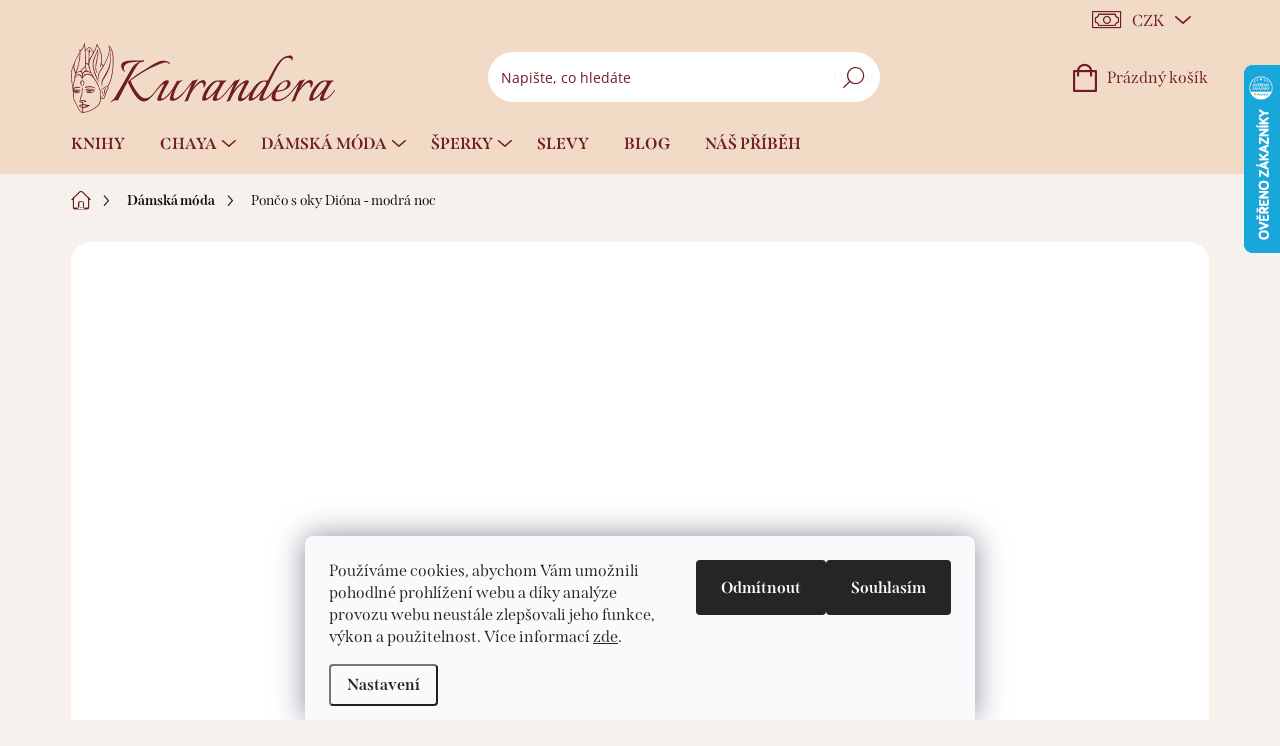

--- FILE ---
content_type: text/html; charset=utf-8
request_url: https://www.kurandera.cz/damska-moda/ponco-s-oky-diona-modra-noc/
body_size: 28827
content:
<!doctype html><html lang="cs" dir="ltr" class="header-background-light external-fonts-loaded"><head><meta charset="utf-8" /><meta name="viewport" content="width=device-width,initial-scale=1" /><title>Pončo s oky Dióna - modrá noc | Kurandera.cz</title><link rel="preconnect" href="https://cdn.myshoptet.com" /><link rel="dns-prefetch" href="https://cdn.myshoptet.com" /><link rel="preload" href="https://cdn.myshoptet.com/prj/dist/master/cms/libs/jquery/jquery-1.11.3.min.js" as="script" /><link href="https://cdn.myshoptet.com/prj/dist/master/cms/templates/frontend_templates/shared/css/font-face/open-sans.css" rel="stylesheet"><link href="https://cdn.myshoptet.com/prj/dist/master/cms/templates/frontend_templates/shared/css/font-face/exo-2.css" rel="stylesheet"><script>
dataLayer = [];
dataLayer.push({'shoptet' : {
    "pageId": 701,
    "pageType": "productDetail",
    "currency": "CZK",
    "currencyInfo": {
        "decimalSeparator": ",",
        "exchangeRate": 1,
        "priceDecimalPlaces": 0,
        "symbol": "K\u010d",
        "symbolLeft": 0,
        "thousandSeparator": " "
    },
    "language": "cs",
    "projectId": 302226,
    "product": {
        "id": 2230,
        "guid": "336912f2-51e7-11ec-bc27-0cc47a6c9370",
        "hasVariants": false,
        "codes": [
            {
                "code": "PONC12-019"
            }
        ],
        "code": "PONC12-019",
        "name": "Pon\u010do s oky Di\u00f3na - modr\u00e1 noc",
        "appendix": "",
        "weight": 0,
        "manufacturer": "Contro Corrente",
        "manufacturerGuid": "1EF53330714C684098F3DA0BA3DED3EE",
        "currentCategory": "D\u00e1msk\u00e1 m\u00f3da",
        "currentCategoryGuid": "6a409138-813d-11e9-ac23-ac1f6b0076ec",
        "defaultCategory": "D\u00e1msk\u00e1 m\u00f3da | Pon\u010da a svet\u0159\u00edky lehk\u00e9 | pon\u010da s oky",
        "defaultCategoryGuid": "30878425-9b1c-11ed-a84f-002590dc5efc",
        "currency": "CZK",
        "priceWithVat": 550
    },
    "stocks": [
        {
            "id": "ext",
            "title": "Sklad",
            "isDeliveryPoint": 0,
            "visibleOnEshop": 1
        }
    ],
    "cartInfo": {
        "id": null,
        "freeShipping": false,
        "freeShippingFrom": 2000,
        "leftToFreeGift": {
            "formattedPrice": "0 K\u010d",
            "priceLeft": 0
        },
        "freeGift": false,
        "leftToFreeShipping": {
            "priceLeft": 2000,
            "dependOnRegion": 0,
            "formattedPrice": "2 000 K\u010d"
        },
        "discountCoupon": [],
        "getNoBillingShippingPrice": {
            "withoutVat": 0,
            "vat": 0,
            "withVat": 0
        },
        "cartItems": [],
        "taxMode": "ORDINARY"
    },
    "cart": [],
    "customer": {
        "priceRatio": 1,
        "priceListId": 1,
        "groupId": null,
        "registered": false,
        "mainAccount": false
    }
}});
dataLayer.push({'cookie_consent' : {
    "marketing": "denied",
    "analytics": "denied"
}});
document.addEventListener('DOMContentLoaded', function() {
    shoptet.consent.onAccept(function(agreements) {
        if (agreements.length == 0) {
            return;
        }
        dataLayer.push({
            'cookie_consent' : {
                'marketing' : (agreements.includes(shoptet.config.cookiesConsentOptPersonalisation)
                    ? 'granted' : 'denied'),
                'analytics': (agreements.includes(shoptet.config.cookiesConsentOptAnalytics)
                    ? 'granted' : 'denied')
            },
            'event': 'cookie_consent'
        });
    });
});
</script>
<meta property="og:type" content="website"><meta property="og:site_name" content="kurandera.cz"><meta property="og:url" content="https://www.kurandera.cz/damska-moda/ponco-s-oky-diona-modra-noc/"><meta property="og:title" content="Pončo s oky Dióna - modrá noc | Kurandera.cz"><meta name="author" content="Kurandera.cz"><meta name="web_author" content="Shoptet.cz"><meta name="dcterms.rightsHolder" content="www.kurandera.cz"><meta name="robots" content="index,follow"><meta property="og:image" content="https://cdn.myshoptet.com/usr/www.kurandera.cz/user/shop/big/2230-3_ponc12-019-3.jpg?685ecf0f"><meta property="og:description" content="Pončo s oky Dióna - modrá noc. Krásné pončo Dióna s velkými oky a pevným lemem. Působí velmi žensky a sluší každé postavě. Materiál: 70% RAYON a 30% ACRYL. Výchozí surovinou pro výrobu rayonu je celulózová hmota ze dřeva nebo bavlny."><meta name="description" content="Pončo s oky Dióna - modrá noc. Krásné pončo Dióna s velkými oky a pevným lemem. Působí velmi žensky a sluší každé postavě. Materiál: 70% RAYON a 30% ACRYL. Výchozí surovinou pro výrobu rayonu je celulózová hmota ze dřeva nebo bavlny."><meta property="product:price:amount" content="550"><meta property="product:price:currency" content="CZK"><style>:root {--color-primary: #6F1C24;--color-primary-h: 354;--color-primary-s: 60%;--color-primary-l: 27%;--color-primary-hover: #6F1C24;--color-primary-hover-h: 354;--color-primary-hover-s: 60%;--color-primary-hover-l: 27%;--color-secondary: #6F1C24;--color-secondary-h: 354;--color-secondary-s: 60%;--color-secondary-l: 27%;--color-secondary-hover: #6F1C24;--color-secondary-hover-h: 354;--color-secondary-hover-s: 60%;--color-secondary-hover-l: 27%;--color-tertiary: #F1DBC7;--color-tertiary-h: 29;--color-tertiary-s: 60%;--color-tertiary-l: 86%;--color-tertiary-hover: #6F1C24;--color-tertiary-hover-h: 354;--color-tertiary-hover-s: 60%;--color-tertiary-hover-l: 27%;--color-header-background: #ffffff;--template-font: "Open Sans";--template-headings-font: "Exo 2";--header-background-url: url("https://cdn.myshoptet.com/usr/www.kurandera.cz/user/header_backgrounds/bg_3_4.jpg");--cookies-notice-background: #F8FAFB;--cookies-notice-color: #252525;--cookies-notice-button-hover: #27263f;--cookies-notice-link-hover: #3b3a5f;--templates-update-management-preview-mode-content: "Náhled aktualizací šablony je aktivní pro váš prohlížeč."}</style>
    <script>var shoptet = shoptet || {};</script>
    <script src="https://cdn.myshoptet.com/prj/dist/master/shop/dist/main-3g-header.js.05f199e7fd2450312de2.js"></script>
<!-- User include --><!-- service 1000(633) html code header -->
<link rel="stylesheet" href="https://cdn.myshoptet.com/usr/apollo.jakubtursky.sk/user/documents/assets/main.css?v=1769">

<noscript>
<style>
.before-carousel:before,
.before-carousel:after,
.products-block:after,
.products-block:before,
.p-detail-inner:before,
.p-detail-inner:after{
	display: none;
}

.products-block .product, .products-block .slider-group-products,
.next-to-carousel-banners .banner-wrapper,
.before-carousel .content-wrapper-in,
.p-detail-inner .p-detail-inner-header, .p-detail-inner #product-detail-form {
  opacity: 1;
}

body.type-category .content-wrapper-in,
body.type-manufacturer-detail .content-wrapper-in,
body.type-product .content-wrapper-in {
	visibility: visible!important;
}
</style>
</noscript>

<style>
@font-face {
  font-family: 'apollo';
  font-display: swap;
  src:  url('https://cdn.myshoptet.com/usr/apollo.jakubtursky.sk/user/documents/assets/iconfonts/icomoon.eot?v=107');
  src:  url('https://cdn.myshoptet.com/usr/apollo.jakubtursky.sk/user/documents/assets/iconfonts/icomoon.eot?v=107') format('embedded-opentype'),
    url('https://cdn.myshoptet.com/usr/apollo.jakubtursky.sk/user/documents/assets/iconfonts/icomoon.ttf?v=107') format('truetype'),
    url('https://cdn.myshoptet.com/usr/apollo.jakubtursky.sk/user/documents/assets/iconfonts/icomoon.woff?v=107') format('woff'),
    url('https://cdn.myshoptet.com/usr/apollo.jakubtursky.sk/user/documents/assets/iconfonts/icomoon.svg?v=107') format('svg');
  font-weight: normal;
  font-style: normal;
  font-display: block;
}
.top-navigation-bar .top-nav-button.top-nav-button-login.primary{
	display: none;
}
.basic-description>h3:first-child{
	display: none;
}
/*.header-info-banner-addon{
	background-color: black;
}*/
</style>

<style>
.not-working {
  background-color: rgba(0,0,0, 0.9);
  color: white;
  width: 100%;
  height: 100%;
  position: fixed;
  top: 0;
  left: 0;
  z-index: 9999999;
  text-align: center;
  padding: 50px;
  line-height: 1.6;
  font-size: 16px;
}
</style>

<!-- api 428(82) html code header -->
<link rel="stylesheet" href="https://cdn.myshoptet.com/usr/api2.dklab.cz/user/documents/_doplnky/oblibene/302226/2/302226_2.css" type="text/css" /><style>
        :root {
            --dklab-favourites-flag-color: #E91B7D;
            --dklab-favourites-flag-text-color: #FFFFFF;
            --dklab-favourites-add-text-color: #000000;            
            --dklab-favourites-remove-text-color: #E91B7D;            
            --dklab-favourites-add-text-detail-color: #000000;            
            --dklab-favourites-remove-text-detail-color: #E91B7D;            
            --dklab-favourites-header-icon-color: #E91B7D;            
            --dklab-favourites-counter-color: #E91B7D;            
        } </style>
<!-- api 473(125) html code header -->

                <style>
                    #order-billing-methods .radio-wrapper[data-guid="3bba6dc9-6f46-11ef-a859-0e98efab503b"]:not(.cgapplepay), #order-billing-methods .radio-wrapper[data-guid="3bc5fd20-6f46-11ef-a859-0e98efab503b"]:not(.cggooglepay) {
                        display: none;
                    }
                </style>
                <script type="text/javascript">
                    document.addEventListener('DOMContentLoaded', function() {
                        if (getShoptetDataLayer('pageType') === 'billingAndShipping') {
                            
                try {
                    if (window.ApplePaySession && window.ApplePaySession.canMakePayments()) {
                        document.querySelector('#order-billing-methods .radio-wrapper[data-guid="3bba6dc9-6f46-11ef-a859-0e98efab503b"]').classList.add('cgapplepay');
                    }
                } catch (err) {} 
            
                            
                const cgBaseCardPaymentMethod = {
                        type: 'CARD',
                        parameters: {
                            allowedAuthMethods: ["PAN_ONLY", "CRYPTOGRAM_3DS"],
                            allowedCardNetworks: [/*"AMEX", "DISCOVER", "INTERAC", "JCB",*/ "MASTERCARD", "VISA"]
                        }
                };
                
                function cgLoadScript(src, callback)
                {
                    var s,
                        r,
                        t;
                    r = false;
                    s = document.createElement('script');
                    s.type = 'text/javascript';
                    s.src = src;
                    s.onload = s.onreadystatechange = function() {
                        if ( !r && (!this.readyState || this.readyState == 'complete') )
                        {
                            r = true;
                            callback();
                        }
                    };
                    t = document.getElementsByTagName('script')[0];
                    t.parentNode.insertBefore(s, t);
                } 
                
                function cgGetGoogleIsReadyToPayRequest() {
                    return Object.assign(
                        {},
                        {
                            apiVersion: 2,
                            apiVersionMinor: 0
                        },
                        {
                            allowedPaymentMethods: [cgBaseCardPaymentMethod]
                        }
                    );
                }

                function onCgGooglePayLoaded() {
                    let paymentsClient = new google.payments.api.PaymentsClient({environment: 'PRODUCTION'});
                    paymentsClient.isReadyToPay(cgGetGoogleIsReadyToPayRequest()).then(function(response) {
                        if (response.result) {
                            document.querySelector('#order-billing-methods .radio-wrapper[data-guid="3bc5fd20-6f46-11ef-a859-0e98efab503b"]').classList.add('cggooglepay');	 	 	 	 	 
                        }
                    })
                    .catch(function(err) {});
                }
                
                cgLoadScript('https://pay.google.com/gp/p/js/pay.js', onCgGooglePayLoaded);
            
                        }
                    });
                </script> 
                
<!-- service 1228(847) html code header -->
<link 
rel="stylesheet" 
href="https://cdn.myshoptet.com/usr/dmartini.myshoptet.com/user/documents/upload/dmartini/shop_rating/shop_rating.min.css?140"
data-author="Dominik Martini" 
data-author-web="dmartini.cz">
<!-- service 425(79) html code header -->
<style>
.hodnoceni:before{content: "Jak o nás mluví zákazníci";}
.hodnoceni.svk:before{content: "Ako o nás hovoria zákazníci";}
.hodnoceni.hun:before{content: "Mit mondanak rólunk a felhasználók";}
.hodnoceni.pl:before{content: "Co mówią o nas klienci";}
.hodnoceni.eng:before{content: "Customer reviews";}
.hodnoceni.de:before{content: "Was unsere Kunden über uns denken";}
.hodnoceni.ro:before{content: "Ce spun clienții despre noi";}
.hodnoceni{margin: 20px auto;}
body:not(.paxio-merkur):not(.venus):not(.jupiter) .hodnoceni .vote-wrap {border: 0 !important;width: 24.5%;flex-basis: 25%;padding: 10px 20px !important;display: inline-block;margin: 0;vertical-align: top;}
.multiple-columns-body #content .hodnoceni .vote-wrap {width: 49%;flex-basis: 50%;}
.hodnoceni .votes-wrap {display: block; border: 1px solid #f7f7f7;margin: 0;width: 100%;max-width: none;padding: 10px 0; background: #fff;}
.hodnoceni .vote-wrap:nth-child(n+5){display: none !important;}
.hodnoceni:before{display: block;font-size: 18px;padding: 10px 20px;background: #fcfcfc;}
.sidebar .hodnoceni .vote-pic, .sidebar .hodnoceni .vote-initials{display: block;}
.sidebar .hodnoceni .vote-wrap, #column-l #column-l-in .hodnoceni .vote-wrap {width: 100% !important; display: block;}
.hodnoceni > a{display: block;text-align: right;padding-top: 6px;}
.hodnoceni > a:after{content: "››";display: inline-block;margin-left: 2px;}
.sidebar .hodnoceni:before, #column-l #column-l-in .hodnoceni:before {background: none !important; padding-left: 0 !important;}
.template-10 .hodnoceni{max-width: 952px !important;}
.page-detail .hodnoceni > a{font-size: 14px;}
.page-detail .hodnoceni{margin-bottom: 30px;}
@media screen and (min-width: 992px) and (max-width: 1199px) {
.hodnoceni .vote-rating{display: block;}
.hodnoceni .vote-time{display: block;margin-top: 3px;}
.hodnoceni .vote-delimeter{display: none;}
}
@media screen and (max-width: 991px) {
body:not(.paxio-merkur):not(.venus):not(.jupiter) .hodnoceni .vote-wrap {width: 49%;flex-basis: 50%;}
.multiple-columns-body #content .hodnoceni .vote-wrap {width: 99%;flex-basis: 100%;}
}
@media screen and (max-width: 767px) {
body:not(.paxio-merkur):not(.venus):not(.jupiter) .hodnoceni .vote-wrap {width: 99%;flex-basis: 100%;}
}
.home #main-product .hodnoceni{margin: 0 0 60px 0;}
.hodnoceni .votes-wrap.admin-response{display: none !important;}
.hodnoceni .vote-pic {width: 100px;}
.hodnoceni .vote-delimeter{display: none;}
.hodnoceni .vote-rating{display: block;}
.hodnoceni .vote-time {display: block;margin-top: 5px;}
@media screen and (min-width: 768px){
.template-12 .hodnoceni{max-width: 747px; margin-left: auto; margin-right: auto;}
}
@media screen and (min-width: 992px){
.template-12 .hodnoceni{max-width: 972px;}
}
@media screen and (min-width: 1200px){
.template-12 .hodnoceni{max-width: 1418px;}
}
.template-14 .hodnoceni .vote-initials{margin: 0 auto;}
.vote-pic img::before {display: none;}
.hodnoceni + .hodnoceni {display: none;}
</style>
<!-- service 428(82) html code header -->
<style>
@font-face {
    font-family: 'oblibene';
    src:  url('https://cdn.myshoptet.com/usr/api2.dklab.cz/user/documents/_doplnky/oblibene/font/oblibene.eot?v1');
    src:  url('https://cdn.myshoptet.com/usr/api2.dklab.cz/user/documents/_doplnky/oblibene/font/oblibene.eot?v1#iefix') format('embedded-opentype'),
    url('https://cdn.myshoptet.com/usr/api2.dklab.cz/user/documents/_doplnky/oblibene/font/oblibene.ttf?v1') format('truetype'),
    url('https://cdn.myshoptet.com/usr/api2.dklab.cz/user/documents/_doplnky/oblibene/font/oblibene.woff?v1') format('woff'),
    url('https://cdn.myshoptet.com/usr/api2.dklab.cz/user/documents/_doplnky/oblibene/font/oblibene.svg?v1') format('svg');
    font-weight: normal;
    font-style: normal;
}
</style>
<script>
var dklabFavIndividual;
</script>
<!-- project html code header -->
<style>
@font-face {font-family: 'Span';src: url('https://hnw.cz/fonts/span/span-regular.woff') format('woff');src: url('https://hnw.cz/fonts/span/span-regular.woff2') format('woff2');font-weight: 400;font-style: normal;}
@font-face {font-family: 'Span';src: url('https://hnw.cz/fonts/span/span-bold.woff') format('woff');src: url('https://hnw.cz/fonts/span/span-bold.woff2') format('woff2');font-weight: 700;font-style: normal;}
*, .category-header label {font-family:'Span'!important;font-style:normal!important;}
#header .site-name a img {max-height:74px;}
.navigation-buttons>a, #footer h4, .availability {text-transform:none!important;}
h4, .h4, h2 {font-weight:400!important;}
#footer.is-white, #header, .top-navigation-bar, #footer.is-white .footer-bottom-bg:before {background-color:#F1DBC7!important;border-color:#F1DBC7!important}
h1, h2, h3, h4, h5, h6, .h1, .h2, .h3, .h4, .h5, .h6, .price-final, .p .name, .navigation-buttons>a, .navigation-buttons a[data-target="cart"], .navigation-buttons>a[data-target="login"]:before, .search .btn.btn-default:before, #header, .top-navigation-bar a, .top-navigation-bar .dropdown button, .top-navigation-menu-trigger, .top-navigation-menu-trigger:after, .top-navigation-tools .dropdown button:before, .top-navigation-tools--language .dropdown button:before, .top-navigation-tools .dropdown button:after, .top-navigation-tools--language .dropdown button:after, .top-navigation-bar .top-navigation-contacts a span, #footer ul a, #footer .copyright, #signature a {color:#6F1C24!important;}
.search input[type="search"].form-control, .search .btn.btn-default {border-radius:27px;border-color:#fff!important;background-color:#fff!important;}
.top-navigation-bar-menu li::before, .footer-item.footer-item-newsletter:after {display:none;}
.welcome p, .welcome h1, .footer-item.footer-item-newsletter .form-group.consents label, .footer-item.footer-item-newsletter .form-group.consents label a {color:#fff!important;}
.footer-item.footer-item-newsletter .compact-form .btn {background-color:#F1DBC7!important;color:#6F1C24!important}
.flag {background-color:#6F1C24!important;}
.footer-item.footer-item-newsletter h4 span {font-weight:400}
.news-item time, .flag.flag-discount:before {display:none}
.news-item .text .description {overflow: hidden;display: -webkit-box;-webkit-line-clamp: 4;line-clamp: 4;-webkit-box-orient: vertical;}
.welcome {margin-top:50px;overflow:hidden;position:relative;}
.welcome .welcome__content {z-index:2;position:relative;}
.welcome:before {display:block;position:absolute;top:0;left:0;right:0;bottom:0;content:'';background: url('/user/documents/upload/webhires-1102@2x_min.jpg') no-repeat top center;background-size:cover;}
.box.box-filters, .box.box-categories, .sidebar-inner .box-rating, .sidebar-inner .box-sale, .sidebar-inner>div {background-color:#fff;border:0!important;}
.box.box-categories>h4, .box.box-filters>h4 {background-color:#6F1C24!important;color:#fff!important;}
.categories-new-design #categories .expandable>.topic>a>span:before, .categories a, .categories-new-design .box .categories ul li.active>a, .categories-new-design #categories .topic.active>a, .categories-new-design #categories .expandable.expanded>a>span:before {color:#6F1C24!important;}
.categories-new-design #categories .topic.active>a, .categories-new-design .box .categories ul li.active>a, .categories-new-design #categories .topic>a:hover, .categories-new-design .box .categories ul a:hover, .categories-new-design #categories .expandable.expanded .topic>a:hover, .side-filter-accordion.multiple-columns-body .filters-wrapper .slider-wrapper.is-active .slider-header, .side-filter-accordion.multiple-columns-body .filters-wrapper .slider-wrapper .slider-content, .side-filter-accordion.multiple-columns-body .filter-section .param-filter-top, .side-filter-accordion.multiple-columns-body .filter-section>form, .side-filter-accordion.multiple-columns-body .filters-wrapper .slider-wrapper.is-active, .side-filter-accordion.multiple-columns-body .filters-wrapper .slider-wrapper.is-active h4, .side-filter-accordion.multiple-columns-body .filter-section.is-active h4 {background-color:#F1DBC7!important;}
.category-header input[type="radio"]+label {background-color:#fff!important;}
.category-header input[type="radio"]:checked+label {background-color:#6F1C24!important;}
.benefitBanner__title {text-transform:none;}
.banners-top-block {margin-top:0!important;}
.footer-banners .footer-banner a, .footer-banners .footer-banner img {overflow: hidden;border-radius: 20px;position: relative;z-index: 1;width: 100%;}
.footer-banners .footer-banner {margin:0;overflow: hidden;border-radius: 20px;position: relative;z-index: 1;width: 100%;max-width: 100%;flex: 0 0 100%;margin: 5px 0;text-align: center;padding:0!important;}
.footer-banners {margin:0!important;}
.category-link__icon span {background-color:#fff!important;}
.in-index .position--benefitHomepage {margin-top:30px!important;margin-bottom:30px!important;}
.benefitBanner__item {margin-bottom:0!important;}
@media (min-width: 480px) {.footer-banners .footer-banner {padding: 4px 4px!important;margin: 0;width: 50%;max-width: 50%;flex: 0 0 50%;}}
@media (min-width: 768px) {
.footer-banners .footer-banner {padding:10px!important;}
.banners-top-block {margin-top:0!important;}
.footer-banners {margin: 0 -10px 0!important;margin-top:40px!important;}
.navigation-in>ul>li>a, .navigation-in ul.menu-level-2 a, .navigation-in>ul>li.ext>a:after {color:#6F1C24!important;}
.top-navigation-bar .container>div.top-navigation-contacts {background-color:transparent!important;}
.welcome {margin-top:70px;}
#hodnoceniobchodu h2 {font-size:36px;}
.news-item .text .title {font-size:15px;}
.news-item .text {padding-left:30px!important;padding-right:30px!important;padding-top:30px!important;}
.welcome .btn {min-width:147px;}
}
@media (min-width: 992px) {
.welcome__left-panel {max-width:60%!important;margin:0!important;}
.navigation-buttons>a:after, .navigation-buttons .click-cart a:after {color:#6F1C24!important;}
.welcome h1 {font-size:48px;}
.benefitBanner__item {max-width:25%;align-items:center;}
.benefitBanner {justify-content:space-around;}
.benefitBanner__picture img {max-width:58px;max-height:93px;}
.benefitBanner__picture {height:93px;}
}
.footermenu ul li ul, .footermenu span {display:none!important;}
.footermenu b {font-weight:400}
.responsive-tools>a[data-target="navigation"]:after, .responsive-tools>a[data-target="navigation"]:before, .search input[type="search"].form-control::placeholder {color:#6F1C24}
input:not([type="submit"]),textarea,select, p, p a:not(.btn), p b, p strong, p em, p i, p span, p div, label, label *, .vote-content, .vote-content * {font-family:'Open Sans',sans-serif!important;}
/* .btn.btn-cart::after, a.btn.btn-cart::after, .btn.add-to-cart-button::after, a.btn.add-to-cart-button::after {display:none!important}*/
</style>
<link rel="apple-touch-icon" sizes="180x180" href="/user/documents/apple-touch-icon.png">
<link rel="icon" type="image/png" sizes="32x32" href="/user/documents/favicon-32x32.png">
<link rel="icon" type="image/png" sizes="16x16" href="/user/documents/favicon-16x16.png">
<link rel="manifest" href="/user/documents/site.webmanifest">
<link rel="mask-icon" href="/user/documents/safari-pinned-tab.svg" color="#5bbad5">
<link rel="shortcut icon" href="/user/documents/favicon.ico">
<meta name="msapplication-TileColor" content="#da532c">
<meta name="msapplication-config" content="/user/documents/browserconfig.xml">
<meta name="theme-color" content="#ffffff">
<script async src="https://www.googletagmanager.com/gtag/js?id=G-WFV5NYFRV3"></script>
<script>
  window.dataLayer = window.dataLayer || [];
  function gtag(){dataLayer.push(arguments);}
  gtag('js', new Date());
  gtag('config', 'G-WFV5NYFRV3');
</script>
<script>var continuallySettings = { appID: "63eyk7876ynv" };</script><script src="https://cdn-app.continual.ly/js/embed/continually-embed.latest.min.js"></script>
<!-- /User include --><link rel="canonical" href="https://www.kurandera.cz/ponca-s-oky/ponco-s-oky-diona-modra-noc/" />    <script>
        var _hwq = _hwq || [];
        _hwq.push(['setKey', '776BE908B79E7728F9F2FF06EF4EE6F2']);
        _hwq.push(['setTopPos', '0']);
        _hwq.push(['showWidget', '22']);
        (function() {
            var ho = document.createElement('script');
            ho.src = 'https://cz.im9.cz/direct/i/gjs.php?n=wdgt&sak=776BE908B79E7728F9F2FF06EF4EE6F2';
            var s = document.getElementsByTagName('script')[0]; s.parentNode.insertBefore(ho, s);
        })();
    </script>
<style>/* custom background */@media (min-width: 992px) {body {background-color: #F6F1EC ;background-position: top center;background-repeat: no-repeat;background-attachment: scroll;}}</style>    <!-- Global site tag (gtag.js) - Google Analytics -->
    <script async src="https://www.googletagmanager.com/gtag/js?id=G-WFV5NYFRV3"></script>
    <script>
        
        window.dataLayer = window.dataLayer || [];
        function gtag(){dataLayer.push(arguments);}
        

                    console.debug('default consent data');

            gtag('consent', 'default', {"ad_storage":"denied","analytics_storage":"denied","ad_user_data":"denied","ad_personalization":"denied","wait_for_update":500});
            dataLayer.push({
                'event': 'default_consent'
            });
        
        gtag('js', new Date());

        
                gtag('config', 'G-WFV5NYFRV3', {"groups":"GA4","send_page_view":false,"content_group":"productDetail","currency":"CZK","page_language":"cs"});
        
        
        
        
        
        
                    gtag('event', 'page_view', {"send_to":"GA4","page_language":"cs","content_group":"productDetail","currency":"CZK"});
        
                gtag('set', 'currency', 'CZK');

        gtag('event', 'view_item', {
            "send_to": "UA",
            "items": [
                {
                    "id": "PONC12-019",
                    "name": "Pon\u010do s oky Di\u00f3na - modr\u00e1 noc",
                    "category": "D\u00e1msk\u00e1 m\u00f3da \/ Pon\u010da a svet\u0159\u00edky lehk\u00e9 \/ pon\u010da s oky",
                                        "brand": "Contro Corrente",
                                                            "price": 455
                }
            ]
        });
        
        
        
        
        
                    gtag('event', 'view_item', {"send_to":"GA4","page_language":"cs","content_group":"productDetail","value":455,"currency":"CZK","items":[{"item_id":"PONC12-019","item_name":"Pon\u010do s oky Di\u00f3na - modr\u00e1 noc","item_brand":"Contro Corrente","item_category":"D\u00e1msk\u00e1 m\u00f3da","item_category2":"Pon\u010da a svet\u0159\u00edky lehk\u00e9","item_category3":"pon\u010da s oky","price":455,"quantity":1,"index":0}]});
        
        
        
        
        
        
        
        document.addEventListener('DOMContentLoaded', function() {
            if (typeof shoptet.tracking !== 'undefined') {
                for (var id in shoptet.tracking.bannersList) {
                    gtag('event', 'view_promotion', {
                        "send_to": "UA",
                        "promotions": [
                            {
                                "id": shoptet.tracking.bannersList[id].id,
                                "name": shoptet.tracking.bannersList[id].name,
                                "position": shoptet.tracking.bannersList[id].position
                            }
                        ]
                    });
                }
            }

            shoptet.consent.onAccept(function(agreements) {
                if (agreements.length !== 0) {
                    console.debug('gtag consent accept');
                    var gtagConsentPayload =  {
                        'ad_storage': agreements.includes(shoptet.config.cookiesConsentOptPersonalisation)
                            ? 'granted' : 'denied',
                        'analytics_storage': agreements.includes(shoptet.config.cookiesConsentOptAnalytics)
                            ? 'granted' : 'denied',
                                                                                                'ad_user_data': agreements.includes(shoptet.config.cookiesConsentOptPersonalisation)
                            ? 'granted' : 'denied',
                        'ad_personalization': agreements.includes(shoptet.config.cookiesConsentOptPersonalisation)
                            ? 'granted' : 'denied',
                        };
                    console.debug('update consent data', gtagConsentPayload);
                    gtag('consent', 'update', gtagConsentPayload);
                    dataLayer.push(
                        { 'event': 'update_consent' }
                    );
                }
            });
        });
    </script>
<script>
    (function(t, r, a, c, k, i, n, g) { t['ROIDataObject'] = k;
    t[k]=t[k]||function(){ (t[k].q=t[k].q||[]).push(arguments) },t[k].c=i;n=r.createElement(a),
    g=r.getElementsByTagName(a)[0];n.async=1;n.src=c;g.parentNode.insertBefore(n,g)
    })(window, document, 'script', '//www.heureka.cz/ocm/sdk.js?source=shoptet&version=2&page=product_detail', 'heureka', 'cz');

    heureka('set_user_consent', 0);
</script>
</head><body class="desktop id-701 in-damska-moda template-11 type-product type-detail one-column-body columns-4 blank-mode blank-mode-css ums_forms_redesign--off ums_a11y_category_page--on ums_discussion_rating_forms--off ums_flags_display_unification--on ums_a11y_login--on mobile-header-version-0">
        <div id="fb-root"></div>
        <script>
            window.fbAsyncInit = function() {
                FB.init({
//                    appId            : 'your-app-id',
                    autoLogAppEvents : true,
                    xfbml            : true,
                    version          : 'v19.0'
                });
            };
        </script>
        <script async defer crossorigin="anonymous" src="https://connect.facebook.net/cs_CZ/sdk.js"></script>    <div class="siteCookies siteCookies--bottom siteCookies--light js-siteCookies" role="dialog" data-testid="cookiesPopup" data-nosnippet>
        <div class="siteCookies__form">
            <div class="siteCookies__content">
                <div class="siteCookies__text">
                    Používáme cookies, abychom Vám umožnili pohodlné prohlížení webu a díky analýze provozu webu neustále zlepšovali jeho funkce, výkon a použitelnost<em>. </em>Více informací <a href="http://www.kurandera.cz/podminky-ochrany-osobnich-udaju/" target="\">zde</a>.
                </div>
                <p class="siteCookies__links">
                    <button class="siteCookies__link js-cookies-settings" aria-label="Nastavení cookies" data-testid="cookiesSettings">Nastavení</button>
                </p>
            </div>
            <div class="siteCookies__buttonWrap">
                                    <button class="siteCookies__button js-cookiesConsentSubmit" value="reject" aria-label="Odmítnout cookies" data-testid="buttonCookiesReject">Odmítnout</button>
                                <button class="siteCookies__button js-cookiesConsentSubmit" value="all" aria-label="Přijmout cookies" data-testid="buttonCookiesAccept">Souhlasím</button>
            </div>
        </div>
        <script>
            document.addEventListener("DOMContentLoaded", () => {
                const siteCookies = document.querySelector('.js-siteCookies');
                document.addEventListener("scroll", shoptet.common.throttle(() => {
                    const st = document.documentElement.scrollTop;
                    if (st > 1) {
                        siteCookies.classList.add('siteCookies--scrolled');
                    } else {
                        siteCookies.classList.remove('siteCookies--scrolled');
                    }
                }, 100));
            });
        </script>
    </div>
<a href="#content" class="skip-link sr-only">Přejít na obsah</a><div class="overall-wrapper"><div class="user-action"><div class="container">
    <div class="user-action-in">
                    <div id="login" class="user-action-login popup-widget login-widget" role="dialog" aria-labelledby="loginHeading">
        <div class="popup-widget-inner">
                            <h2 id="loginHeading">Přihlášení k vašemu účtu</h2><div id="customerLogin"><form action="/action/Customer/Login/" method="post" id="formLoginIncluded" class="csrf-enabled formLogin" data-testid="formLogin"><input type="hidden" name="referer" value="" /><div class="form-group"><div class="input-wrapper email js-validated-element-wrapper no-label"><input type="email" name="email" class="form-control" autofocus placeholder="E-mailová adresa (např. jan@novak.cz)" data-testid="inputEmail" autocomplete="email" required /></div></div><div class="form-group"><div class="input-wrapper password js-validated-element-wrapper no-label"><input type="password" name="password" class="form-control" placeholder="Heslo" data-testid="inputPassword" autocomplete="current-password" required /><span class="no-display">Nemůžete vyplnit toto pole</span><input type="text" name="surname" value="" class="no-display" /></div></div><div class="form-group"><div class="login-wrapper"><button type="submit" class="btn btn-secondary btn-text btn-login" data-testid="buttonSubmit">Přihlásit se</button><div class="password-helper"><a href="/registrace/" data-testid="signup" rel="nofollow">Nová registrace</a><a href="/klient/zapomenute-heslo/" rel="nofollow">Zapomenuté heslo</a></div></div></div></form>
</div>                    </div>
    </div>

                            <div id="cart-widget" class="user-action-cart popup-widget cart-widget loader-wrapper" data-testid="popupCartWidget" role="dialog" aria-hidden="true">
    <div class="popup-widget-inner cart-widget-inner place-cart-here">
        <div class="loader-overlay">
            <div class="loader"></div>
        </div>
    </div>

    <div class="cart-widget-button">
        <a href="/kosik/" class="btn btn-conversion" id="continue-order-button" rel="nofollow" data-testid="buttonNextStep">Pokračovat do košíku</a>
    </div>
</div>
            </div>
</div>
</div><div class="top-navigation-bar" data-testid="topNavigationBar">

    <div class="container">

        <div class="top-navigation-contacts">
            <strong>Zákaznická podpora:</strong><a href="tel:+420773741740" class="project-phone" aria-label="Zavolat na +420773741740" data-testid="contactboxPhone"><span>+420 773 741 740</span></a><a href="mailto:marketa@kurandera.cz" class="project-email" data-testid="contactboxEmail"><span>marketa@kurandera.cz</span></a>        </div>

                            <div class="top-navigation-menu">
                <div class="top-navigation-menu-trigger"></div>
                <ul class="top-navigation-bar-menu">
                                            <li class="top-navigation-menu-item-27">
                            <a href="/jak-nakupovat/">Jak nakupovat</a>
                        </li>
                                            <li class="top-navigation-menu-item-39">
                            <a href="/obchodni-podminky/">Všeobecné obchodní podmínky</a>
                        </li>
                                            <li class="top-navigation-menu-item-691">
                            <a href="/podminky-ochrany-osobnich-udaju/">Podmínky ochrany osobních údajů </a>
                        </li>
                                            <li class="top-navigation-menu-item-29">
                            <a href="/kontakty/">Kontakty</a>
                        </li>
                                            <li class="top-navigation-menu-item--6">
                            <a href="/napiste-nam/">Napište nám</a>
                        </li>
                                            <li class="top-navigation-menu-item-914">
                            <a href="/puncovni-znacky/">Puncovní značky</a>
                        </li>
                                    </ul>
                <ul class="top-navigation-bar-menu-helper"></ul>
            </div>
        
        <div class="top-navigation-tools">
            <div class="responsive-tools">
                <a href="#" class="toggle-window" data-target="search" aria-label="Hledat" data-testid="linkSearchIcon"></a>
                                                            <a href="#" class="toggle-window" data-target="login"></a>
                                                    <a href="#" class="toggle-window" data-target="navigation" aria-label="Menu" data-testid="hamburgerMenu"></a>
            </div>
                <div class="dropdown">
        <span>Ceny v:</span>
        <button id="topNavigationDropdown" type="button" data-toggle="dropdown" aria-haspopup="true" aria-expanded="false">
            CZK
            <span class="caret"></span>
        </button>
        <ul class="dropdown-menu" aria-labelledby="topNavigationDropdown"><li><a href="/action/Currency/changeCurrency/?currencyCode=CZK" rel="nofollow">CZK</a></li><li><a href="/action/Currency/changeCurrency/?currencyCode=EUR" rel="nofollow">EUR</a></li></ul>
    </div>
            <button class="top-nav-button top-nav-button-login toggle-window" type="button" data-target="login" aria-haspopup="dialog" aria-controls="login" aria-expanded="false" data-testid="signin"><span>Přihlášení</span></button>        </div>

    </div>

</div>
<header id="header"><div class="container navigation-wrapper">
    <div class="header-top">
        <div class="site-name-wrapper">
            <div class="site-name"><a href="/" data-testid="linkWebsiteLogo"><img src="https://cdn.myshoptet.com/usr/www.kurandera.cz/user/logos/kurandera_logo.svg" alt="Kurandera.cz" fetchpriority="low" /></a></div>        </div>
        <div class="search" itemscope itemtype="https://schema.org/WebSite">
            <meta itemprop="headline" content="Dámská móda"/><meta itemprop="url" content="https://www.kurandera.cz"/><meta itemprop="text" content="Pončo s oky Dióna - modrá noc. Krásné pončo Dióna s velkými oky a pevným lemem. Působí velmi žensky a sluší každé postavě. Materiál: 70% RAYON a 30% ACRYL. Výchozí surovinou pro výrobu rayonu je celulózová hmota ze dřeva nebo bavlny."/>            <form action="/action/ProductSearch/prepareString/" method="post"
    id="formSearchForm" class="search-form compact-form js-search-main"
    itemprop="potentialAction" itemscope itemtype="https://schema.org/SearchAction" data-testid="searchForm">
    <fieldset>
        <meta itemprop="target"
            content="https://www.kurandera.cz/vyhledavani/?string={string}"/>
        <input type="hidden" name="language" value="cs"/>
        
            
<input
    type="search"
    name="string"
        class="query-input form-control search-input js-search-input"
    placeholder="Napište, co hledáte"
    autocomplete="off"
    required
    itemprop="query-input"
    aria-label="Vyhledávání"
    data-testid="searchInput"
>
            <button type="submit" class="btn btn-default" data-testid="searchBtn">Hledat</button>
        
    </fieldset>
</form>
        </div>
        <div class="navigation-buttons">
                
    <a href="/kosik/" class="btn btn-icon toggle-window cart-count" data-target="cart" data-hover="true" data-redirect="true" data-testid="headerCart" rel="nofollow" aria-haspopup="dialog" aria-expanded="false" aria-controls="cart-widget">
        
                <span class="sr-only">Nákupní košík</span>
        
            <span class="cart-price visible-lg-inline-block" data-testid="headerCartPrice">
                                    Prázdný košík                            </span>
        
    
            </a>
        </div>
    </div>
    <nav id="navigation" aria-label="Hlavní menu" data-collapsible="true"><div class="navigation-in menu"><ul class="menu-level-1" role="menubar" data-testid="headerMenuItems"><li class="menu-item-695" role="none"><a href="/knihy/" data-testid="headerMenuItem" role="menuitem" aria-expanded="false"><b>Knihy</b></a></li>
<li class="menu-item-1023 ext" role="none"><a href="/chaya/" data-testid="headerMenuItem" role="menuitem" aria-haspopup="true" aria-expanded="false"><b>CHAYA</b><span class="submenu-arrow"></span></a><ul class="menu-level-2" aria-label="CHAYA" tabindex="-1" role="menu"><li class="menu-item-1026" role="none"><a href="/autorske-saty/" class="menu-image" data-testid="headerMenuItem" tabindex="-1" aria-hidden="true"><img src="data:image/svg+xml,%3Csvg%20width%3D%22140%22%20height%3D%22100%22%20xmlns%3D%22http%3A%2F%2Fwww.w3.org%2F2000%2Fsvg%22%3E%3C%2Fsvg%3E" alt="" aria-hidden="true" width="140" height="100"  data-src="https://cdn.myshoptet.com/usr/www.kurandera.cz/user/categories/thumb/web_saty2-1.jpg" fetchpriority="low" /></a><div><a href="/autorske-saty/" data-testid="headerMenuItem" role="menuitem"><span>Autorské šaty</span></a>
                        </div></li><li class="menu-item-1029" role="none"><a href="/autorske-sukne/" class="menu-image" data-testid="headerMenuItem" tabindex="-1" aria-hidden="true"><img src="data:image/svg+xml,%3Csvg%20width%3D%22140%22%20height%3D%22100%22%20xmlns%3D%22http%3A%2F%2Fwww.w3.org%2F2000%2Fsvg%22%3E%3C%2Fsvg%3E" alt="" aria-hidden="true" width="140" height="100"  data-src="https://cdn.myshoptet.com/usr/www.kurandera.cz/user/categories/thumb/web_sukne2-1.jpg" fetchpriority="low" /></a><div><a href="/autorske-sukne/" data-testid="headerMenuItem" role="menuitem"><span>Autorské sukně</span></a>
                        </div></li><li class="menu-item-1032" role="none"><a href="/autorska-tilka/" class="menu-image" data-testid="headerMenuItem" tabindex="-1" aria-hidden="true"><img src="data:image/svg+xml,%3Csvg%20width%3D%22140%22%20height%3D%22100%22%20xmlns%3D%22http%3A%2F%2Fwww.w3.org%2F2000%2Fsvg%22%3E%3C%2Fsvg%3E" alt="" aria-hidden="true" width="140" height="100"  data-src="https://cdn.myshoptet.com/usr/www.kurandera.cz/user/categories/thumb/web_tilko-1.jpg" fetchpriority="low" /></a><div><a href="/autorska-tilka/" data-testid="headerMenuItem" role="menuitem"><span>Autorská tílka</span></a>
                        </div></li></ul></li>
<li class="menu-item-701 ext" role="none"><a href="/damska-moda/" class="active" data-testid="headerMenuItem" role="menuitem" aria-haspopup="true" aria-expanded="false"><b>Dámská móda</b><span class="submenu-arrow"></span></a><ul class="menu-level-2" aria-label="Dámská móda" tabindex="-1" role="menu"><li class="menu-item-930 has-third-level" role="none"><a href="/ponca-a-svetriky-lehke/" class="menu-image" data-testid="headerMenuItem" tabindex="-1" aria-hidden="true"><img src="data:image/svg+xml,%3Csvg%20width%3D%22140%22%20height%3D%22100%22%20xmlns%3D%22http%3A%2F%2Fwww.w3.org%2F2000%2Fsvg%22%3E%3C%2Fsvg%3E" alt="" aria-hidden="true" width="140" height="100"  data-src="https://cdn.myshoptet.com/usr/www.kurandera.cz/user/categories/thumb/web_ponco_letni.jpg" fetchpriority="low" /></a><div><a href="/ponca-a-svetriky-lehke/" data-testid="headerMenuItem" role="menuitem"><span>Ponča a svetříky lehké</span></a>
                                                    <ul class="menu-level-3" role="menu">
                                                                    <li class="menu-item-933" role="none">
                                        <a href="/ponca-jemna/" data-testid="headerMenuItem" role="menuitem">
                                            ponča jemná</a>,                                    </li>
                                                                    <li class="menu-item-936" role="none">
                                        <a href="/ponca-s-oky/" data-testid="headerMenuItem" role="menuitem">
                                            ponča s oky</a>,                                    </li>
                                                                    <li class="menu-item-939" role="none">
                                        <a href="/ponca-s-reliefem/" data-testid="headerMenuItem" role="menuitem">
                                            ponča s reliéfem</a>,                                    </li>
                                                                    <li class="menu-item-948" role="none">
                                        <a href="/ponca-slavnostni/" data-testid="headerMenuItem" role="menuitem">
                                            ponča slavnostní</a>,                                    </li>
                                                                    <li class="menu-item-942" role="none">
                                        <a href="/svetriky-jemne-kratke/" data-testid="headerMenuItem" role="menuitem">
                                            svetříky jemné krátké</a>,                                    </li>
                                                                    <li class="menu-item-945" role="none">
                                        <a href="/svetriky-s-oky-dlouhe/" data-testid="headerMenuItem" role="menuitem">
                                            svetříky s oky dlouhé</a>                                    </li>
                                                            </ul>
                        </div></li><li class="menu-item-921 has-third-level" role="none"><a href="/ponca-a-kardigany-teple/" class="menu-image" data-testid="headerMenuItem" tabindex="-1" aria-hidden="true"><img src="data:image/svg+xml,%3Csvg%20width%3D%22140%22%20height%3D%22100%22%20xmlns%3D%22http%3A%2F%2Fwww.w3.org%2F2000%2Fsvg%22%3E%3C%2Fsvg%3E" alt="" aria-hidden="true" width="140" height="100"  data-src="https://cdn.myshoptet.com/usr/www.kurandera.cz/user/categories/thumb/web_ponco_teple.jpg" fetchpriority="low" /></a><div><a href="/ponca-a-kardigany-teple/" data-testid="headerMenuItem" role="menuitem"><span>Ponča a kardigany teplé</span></a>
                                                    <ul class="menu-level-3" role="menu">
                                                                    <li class="menu-item-924" role="none">
                                        <a href="/ponca-s-merinem-a-kasmirem/" data-testid="headerMenuItem" role="menuitem">
                                            Ponča s merinem a kašmírem</a>,                                    </li>
                                                                    <li class="menu-item-927" role="none">
                                        <a href="/ponca-s-vlnou-a-alpakou/" data-testid="headerMenuItem" role="menuitem">
                                            Ponča s vlnou a alpakou</a>,                                    </li>
                                                                    <li class="menu-item-864" role="none">
                                        <a href="/kardigany-zimni/" data-testid="headerMenuItem" role="menuitem">
                                            Kardigany zimní</a>                                    </li>
                                                            </ul>
                        </div></li><li class="menu-item-798" role="none"><a href="/rolaky_a_trika/" class="menu-image" data-testid="headerMenuItem" tabindex="-1" aria-hidden="true"><img src="data:image/svg+xml,%3Csvg%20width%3D%22140%22%20height%3D%22100%22%20xmlns%3D%22http%3A%2F%2Fwww.w3.org%2F2000%2Fsvg%22%3E%3C%2Fsvg%3E" alt="" aria-hidden="true" width="140" height="100"  data-src="https://cdn.myshoptet.com/usr/www.kurandera.cz/user/categories/thumb/web_rolak.jpg" fetchpriority="low" /></a><div><a href="/rolaky_a_trika/" data-testid="headerMenuItem" role="menuitem"><span>Roláky a trika</span></a>
                        </div></li><li class="menu-item-816" role="none"><a href="/bundicky_mikiny_a_topy/" class="menu-image" data-testid="headerMenuItem" tabindex="-1" aria-hidden="true"><img src="data:image/svg+xml,%3Csvg%20width%3D%22140%22%20height%3D%22100%22%20xmlns%3D%22http%3A%2F%2Fwww.w3.org%2F2000%2Fsvg%22%3E%3C%2Fsvg%3E" alt="" aria-hidden="true" width="140" height="100"  data-src="https://cdn.myshoptet.com/usr/www.kurandera.cz/user/categories/thumb/web_mikina.jpg" fetchpriority="low" /></a><div><a href="/bundicky_mikiny_a_topy/" data-testid="headerMenuItem" role="menuitem"><span>Bundičky, mikiny a topy</span></a>
                        </div></li><li class="menu-item-716" role="none"><a href="/saty/" class="menu-image" data-testid="headerMenuItem" tabindex="-1" aria-hidden="true"><img src="data:image/svg+xml,%3Csvg%20width%3D%22140%22%20height%3D%22100%22%20xmlns%3D%22http%3A%2F%2Fwww.w3.org%2F2000%2Fsvg%22%3E%3C%2Fsvg%3E" alt="" aria-hidden="true" width="140" height="100"  data-src="https://cdn.myshoptet.com/usr/www.kurandera.cz/user/categories/thumb/web_saty2.jpg" fetchpriority="low" /></a><div><a href="/saty/" data-testid="headerMenuItem" role="menuitem"><span>Šaty</span></a>
                        </div></li><li class="menu-item-746" role="none"><a href="/sukne/" class="menu-image" data-testid="headerMenuItem" tabindex="-1" aria-hidden="true"><img src="data:image/svg+xml,%3Csvg%20width%3D%22140%22%20height%3D%22100%22%20xmlns%3D%22http%3A%2F%2Fwww.w3.org%2F2000%2Fsvg%22%3E%3C%2Fsvg%3E" alt="" aria-hidden="true" width="140" height="100"  data-src="https://cdn.myshoptet.com/usr/www.kurandera.cz/user/categories/thumb/web_sukne2.jpg" fetchpriority="low" /></a><div><a href="/sukne/" data-testid="headerMenuItem" role="menuitem"><span>Sukně</span></a>
                        </div></li><li class="menu-item-810" role="none"><a href="/tilka/" class="menu-image" data-testid="headerMenuItem" tabindex="-1" aria-hidden="true"><img src="data:image/svg+xml,%3Csvg%20width%3D%22140%22%20height%3D%22100%22%20xmlns%3D%22http%3A%2F%2Fwww.w3.org%2F2000%2Fsvg%22%3E%3C%2Fsvg%3E" alt="" aria-hidden="true" width="140" height="100"  data-src="https://cdn.myshoptet.com/usr/www.kurandera.cz/user/categories/thumb/web_tilko.jpg" fetchpriority="low" /></a><div><a href="/tilka/" data-testid="headerMenuItem" role="menuitem"><span>Tílka</span></a>
                        </div></li><li class="menu-item-852" role="none"><a href="/pasky/" class="menu-image" data-testid="headerMenuItem" tabindex="-1" aria-hidden="true"><img src="data:image/svg+xml,%3Csvg%20width%3D%22140%22%20height%3D%22100%22%20xmlns%3D%22http%3A%2F%2Fwww.w3.org%2F2000%2Fsvg%22%3E%3C%2Fsvg%3E" alt="" aria-hidden="true" width="140" height="100"  data-src="https://cdn.myshoptet.com/usr/www.kurandera.cz/user/categories/thumb/web_pasek.jpg" fetchpriority="low" /></a><div><a href="/pasky/" data-testid="headerMenuItem" role="menuitem"><span>Pásky</span></a>
                        </div></li><li class="menu-item-828" role="none"><a href="/satky-parea/" class="menu-image" data-testid="headerMenuItem" tabindex="-1" aria-hidden="true"><img src="data:image/svg+xml,%3Csvg%20width%3D%22140%22%20height%3D%22100%22%20xmlns%3D%22http%3A%2F%2Fwww.w3.org%2F2000%2Fsvg%22%3E%3C%2Fsvg%3E" alt="" aria-hidden="true" width="140" height="100"  data-src="https://cdn.myshoptet.com/usr/www.kurandera.cz/user/categories/thumb/web_satek.jpg" fetchpriority="low" /></a><div><a href="/satky-parea/" data-testid="headerMenuItem" role="menuitem"><span>Šátky, parea</span></a>
                        </div></li><li class="menu-item-722" role="none"><a href="/tasky/" class="menu-image" data-testid="headerMenuItem" tabindex="-1" aria-hidden="true"><img src="data:image/svg+xml,%3Csvg%20width%3D%22140%22%20height%3D%22100%22%20xmlns%3D%22http%3A%2F%2Fwww.w3.org%2F2000%2Fsvg%22%3E%3C%2Fsvg%3E" alt="" aria-hidden="true" width="140" height="100"  data-src="https://cdn.myshoptet.com/usr/www.kurandera.cz/user/categories/thumb/web_taska.jpg" fetchpriority="low" /></a><div><a href="/tasky/" data-testid="headerMenuItem" role="menuitem"><span>Tašky</span></a>
                        </div></li></ul></li>
<li class="menu-item-674 ext" role="none"><a href="/sperky/" data-testid="headerMenuItem" role="menuitem" aria-haspopup="true" aria-expanded="false"><b>Šperky</b><span class="submenu-arrow"></span></a><ul class="menu-level-2" aria-label="Šperky" tabindex="-1" role="menu"><li class="menu-item-1056 has-third-level" role="none"><a href="/stribro/" class="menu-image" data-testid="headerMenuItem" tabindex="-1" aria-hidden="true"><img src="data:image/svg+xml,%3Csvg%20width%3D%22140%22%20height%3D%22100%22%20xmlns%3D%22http%3A%2F%2Fwww.w3.org%2F2000%2Fsvg%22%3E%3C%2Fsvg%3E" alt="" aria-hidden="true" width="140" height="100"  data-src="https://cdn.myshoptet.com/usr/www.kurandera.cz/user/categories/thumb/3351_silverimg-0025.jpg" fetchpriority="low" /></a><div><a href="/stribro/" data-testid="headerMenuItem" role="menuitem"><span>Stříbro</span></a>
                                                    <ul class="menu-level-3" role="menu">
                                                                    <li class="menu-item-1035" role="none">
                                        <a href="/stribrne-sperky/" data-testid="headerMenuItem" role="menuitem">
                                            Stříbrné šperky</a>,                                    </li>
                                                                    <li class="menu-item-1059" role="none">
                                        <a href="/stribrne-sperky-ze-sardinie/" data-testid="headerMenuItem" role="menuitem">
                                            Stříbrné šperky ze Sardínie</a>                                    </li>
                                                            </ul>
                        </div></li><li class="menu-item-1041 has-third-level" role="none"><a href="/bizuterie/" class="menu-image" data-testid="headerMenuItem" tabindex="-1" aria-hidden="true"><img src="data:image/svg+xml,%3Csvg%20width%3D%22140%22%20height%3D%22100%22%20xmlns%3D%22http%3A%2F%2Fwww.w3.org%2F2000%2Fsvg%22%3E%3C%2Fsvg%3E" alt="" aria-hidden="true" width="140" height="100"  data-src="https://cdn.myshoptet.com/usr/www.kurandera.cz/user/categories/thumb/skylab2_0105.jpg" fetchpriority="low" /></a><div><a href="/bizuterie/" data-testid="headerMenuItem" role="menuitem"><span>Bižuterie</span></a>
                                                    <ul class="menu-level-3" role="menu">
                                                                    <li class="menu-item-1044" role="none">
                                        <a href="/nahrdelniky/" data-testid="headerMenuItem" role="menuitem">
                                            Náhrdelníky</a>,                                    </li>
                                                                    <li class="menu-item-1047" role="none">
                                        <a href="/nausnice-3/" data-testid="headerMenuItem" role="menuitem">
                                            Náušnice</a>,                                    </li>
                                                                    <li class="menu-item-1050" role="none">
                                        <a href="/prsteny-2/" data-testid="headerMenuItem" role="menuitem">
                                            Prsteny</a>,                                    </li>
                                                                    <li class="menu-item-1053" role="none">
                                        <a href="/privesky/" data-testid="headerMenuItem" role="menuitem">
                                            Přívěsky</a>                                    </li>
                                                            </ul>
                        </div></li></ul></li>
<li class="menu-item-982" role="none"><a href="/slevy/" data-testid="headerMenuItem" role="menuitem" aria-expanded="false"><b>SLEVY</b></a></li>
<li class="menu-item-682" role="none"><a href="/nase-novinky/" data-testid="headerMenuItem" role="menuitem" aria-expanded="false"><b>Blog</b></a></li>
<li class="menu-item-external-99" role="none"><a href="https://modernikurandera.cz/" data-testid="headerMenuItem" role="menuitem" aria-expanded="false"><b>Náš příběh</b></a></li>
</ul></div><span class="navigation-close"></span></nav><div class="menu-helper" data-testid="hamburgerMenu"><span>Více</span></div>
</div></header><!-- / header -->


                    <div class="container breadcrumbs-wrapper">
            <div class="breadcrumbs navigation-home-icon-wrapper" itemscope itemtype="https://schema.org/BreadcrumbList">
                                                                            <span id="navigation-first" data-basetitle="Kurandera.cz" itemprop="itemListElement" itemscope itemtype="https://schema.org/ListItem">
                <a href="/" itemprop="item" class="navigation-home-icon"><span class="sr-only" itemprop="name">Domů</span></a>
                <span class="navigation-bullet">/</span>
                <meta itemprop="position" content="1" />
            </span>
                                <span id="navigation-1" itemprop="itemListElement" itemscope itemtype="https://schema.org/ListItem">
                <a href="/damska-moda/" itemprop="item" data-testid="breadcrumbsSecondLevel"><span itemprop="name">Dámská móda</span></a>
                <span class="navigation-bullet">/</span>
                <meta itemprop="position" content="2" />
            </span>
                                            <span id="navigation-2" itemprop="itemListElement" itemscope itemtype="https://schema.org/ListItem" data-testid="breadcrumbsLastLevel">
                <meta itemprop="item" content="https://www.kurandera.cz/damska-moda/ponco-s-oky-diona-modra-noc/" />
                <meta itemprop="position" content="3" />
                <span itemprop="name" data-title="Pončo s oky Dióna - modrá noc">Pončo s oky Dióna - modrá noc <span class="appendix"></span></span>
            </span>
            </div>
        </div>
    
<div id="content-wrapper" class="container content-wrapper">
    
    <div class="content-wrapper-in">
                <main id="content" class="content wide">
                            
<div class="p-detail" itemscope itemtype="https://schema.org/Product">

    
    <meta itemprop="name" content="Pončo s oky Dióna - modrá noc" />
    <meta itemprop="category" content="Úvodní stránka &gt; Dámská móda &gt; Pončo s oky Dióna - modrá noc" />
    <meta itemprop="url" content="https://www.kurandera.cz/ponca-s-oky/ponco-s-oky-diona-modra-noc/" />
    <meta itemprop="image" content="https://cdn.myshoptet.com/usr/www.kurandera.cz/user/shop/big/2230-3_ponc12-019-3.jpg?685ecf0f" />
            <meta itemprop="description" content="Krásné pončo Dióna s velkými oky a pevným lemem. Působí velmi žensky a sluší každé postavě. Materiál: 70% RAYON a 30% ACRYL. Výchozí surovinou pro výrobu rayonu je celulózová hmota ze dřeva nebo bavlny." />
                <span class="js-hidden" itemprop="manufacturer" itemscope itemtype="https://schema.org/Organization">
            <meta itemprop="name" content="Contro Corrente" />
        </span>
        <span class="js-hidden" itemprop="brand" itemscope itemtype="https://schema.org/Brand">
            <meta itemprop="name" content="Contro Corrente" />
        </span>
                                        
        <div class="p-detail-inner">

        <div class="p-detail-inner-header">
            <h1>
                  Pončo s oky Dióna - modrá noc            </h1>

                    </div>

        <form action="/action/Cart/addCartItem/" method="post" id="product-detail-form" class="pr-action csrf-enabled" data-testid="formProduct">

            <meta itemprop="productID" content="2230" /><meta itemprop="identifier" content="336912f2-51e7-11ec-bc27-0cc47a6c9370" /><meta itemprop="sku" content="PONC12-019" /><span itemprop="offers" itemscope itemtype="https://schema.org/Offer"><link itemprop="availability" href="https://schema.org/InStock" /><meta itemprop="url" content="https://www.kurandera.cz/ponca-s-oky/ponco-s-oky-diona-modra-noc/" /><meta itemprop="price" content="550.00" /><meta itemprop="priceCurrency" content="CZK" /><link itemprop="itemCondition" href="https://schema.org/NewCondition" /></span><input type="hidden" name="productId" value="2230" /><input type="hidden" name="priceId" value="7027" /><input type="hidden" name="language" value="cs" />

            <div class="row product-top">

                <div class="col-xs-12">

                    <div class="p-detail-info">
                        
                        
                                                    <div><a href="/znacka/contro-corrente/" data-testid="productCardBrandName">Značka: <span>Contro Corrente</span></a></div>
                        
                    </div>

                </div>

                <div class="col-xs-12 col-lg-6 p-image-wrapper">

                    
                    <div class="p-image" style="" data-testid="mainImage">

                        

    


                        

<a href="https://cdn.myshoptet.com/usr/www.kurandera.cz/user/shop/big/2230-3_ponc12-019-3.jpg?685ecf0f" class="p-main-image cloud-zoom" data-href="https://cdn.myshoptet.com/usr/www.kurandera.cz/user/shop/orig/2230-3_ponc12-019-3.jpg?685ecf0f"><img src="https://cdn.myshoptet.com/usr/www.kurandera.cz/user/shop/big/2230-3_ponc12-019-3.jpg?685ecf0f" alt="PONC12 019 3" width="1024" height="1365"  fetchpriority="high" />
</a>                    </div>

                    
    <div class="p-thumbnails-wrapper">

        <div class="p-thumbnails">

            <div class="p-thumbnails-inner">

                <div>
                                                                                        <a href="https://cdn.myshoptet.com/usr/www.kurandera.cz/user/shop/big/2230-3_ponc12-019-3.jpg?685ecf0f" class="p-thumbnail highlighted">
                            <img src="data:image/svg+xml,%3Csvg%20width%3D%22100%22%20height%3D%22100%22%20xmlns%3D%22http%3A%2F%2Fwww.w3.org%2F2000%2Fsvg%22%3E%3C%2Fsvg%3E" alt="PONC12 019 3" width="100" height="100"  data-src="https://cdn.myshoptet.com/usr/www.kurandera.cz/user/shop/related/2230-3_ponc12-019-3.jpg?685ecf0f" fetchpriority="low" />
                        </a>
                        <a href="https://cdn.myshoptet.com/usr/www.kurandera.cz/user/shop/big/2230-3_ponc12-019-3.jpg?685ecf0f" class="cbox-gal" data-gallery="lightbox[gallery]" data-alt="PONC12 019 3"></a>
                                                                    <a href="https://cdn.myshoptet.com/usr/www.kurandera.cz/user/shop/big/2230_ponc12-019.jpg?685ecf0f" class="p-thumbnail">
                            <img src="data:image/svg+xml,%3Csvg%20width%3D%22100%22%20height%3D%22100%22%20xmlns%3D%22http%3A%2F%2Fwww.w3.org%2F2000%2Fsvg%22%3E%3C%2Fsvg%3E" alt="PONC12 019" width="100" height="100"  data-src="https://cdn.myshoptet.com/usr/www.kurandera.cz/user/shop/related/2230_ponc12-019.jpg?685ecf0f" fetchpriority="low" />
                        </a>
                        <a href="https://cdn.myshoptet.com/usr/www.kurandera.cz/user/shop/big/2230_ponc12-019.jpg?685ecf0f" class="cbox-gal" data-gallery="lightbox[gallery]" data-alt="PONC12 019"></a>
                                                                    <a href="https://cdn.myshoptet.com/usr/www.kurandera.cz/user/shop/big/2230-1_ponc12-019-1.jpg?685ecf0f" class="p-thumbnail">
                            <img src="data:image/svg+xml,%3Csvg%20width%3D%22100%22%20height%3D%22100%22%20xmlns%3D%22http%3A%2F%2Fwww.w3.org%2F2000%2Fsvg%22%3E%3C%2Fsvg%3E" alt="PONC12 019 1" width="100" height="100"  data-src="https://cdn.myshoptet.com/usr/www.kurandera.cz/user/shop/related/2230-1_ponc12-019-1.jpg?685ecf0f" fetchpriority="low" />
                        </a>
                        <a href="https://cdn.myshoptet.com/usr/www.kurandera.cz/user/shop/big/2230-1_ponc12-019-1.jpg?685ecf0f" class="cbox-gal" data-gallery="lightbox[gallery]" data-alt="PONC12 019 1"></a>
                                                                    <a href="https://cdn.myshoptet.com/usr/www.kurandera.cz/user/shop/big/2230-2_ponc12-019-2.jpg?685ecf0f" class="p-thumbnail">
                            <img src="data:image/svg+xml,%3Csvg%20width%3D%22100%22%20height%3D%22100%22%20xmlns%3D%22http%3A%2F%2Fwww.w3.org%2F2000%2Fsvg%22%3E%3C%2Fsvg%3E" alt="PONC12 019 2" width="100" height="100"  data-src="https://cdn.myshoptet.com/usr/www.kurandera.cz/user/shop/related/2230-2_ponc12-019-2.jpg?685ecf0f" fetchpriority="low" />
                        </a>
                        <a href="https://cdn.myshoptet.com/usr/www.kurandera.cz/user/shop/big/2230-2_ponc12-019-2.jpg?685ecf0f" class="cbox-gal" data-gallery="lightbox[gallery]" data-alt="PONC12 019 2"></a>
                                    </div>

            </div>

            <a href="#" class="thumbnail-prev"></a>
            <a href="#" class="thumbnail-next"></a>

        </div>

    </div>


                </div>

                <div class="col-xs-12 col-lg-6 p-info-wrapper">

                    
                    
                        <div class="p-final-price-wrapper">

                                                                                    <strong class="price-final" data-testid="productCardPrice">
            <span class="price-final-holder">
                550 Kč
    

        </span>
    </strong>
                                <span class="price-additional">
                                        455 Kč
            bez DPH                            </span>
                                <span class="price-measure">
                    
                        </span>
                            

                        </div>

                    
                    
                                                                                    <div class="availability-value" title="Dostupnost">
                                    

    
    <span class="availability-label" style="color: #009901" data-testid="labelAvailability">
                    Skladem            </span>
    
                                </div>
                                                    
                        <table class="detail-parameters">
                            <tbody>
                            
                            
                            
                                                                                    </tbody>
                        </table>

                                                                            
                            <div class="add-to-cart" data-testid="divAddToCart">
                
<span class="quantity">
    <span
        class="increase-tooltip js-increase-tooltip"
        data-trigger="manual"
        data-container="body"
        data-original-title="Není možné zakoupit více než 9999 ks."
        aria-hidden="true"
        role="tooltip"
        data-testid="tooltip">
    </span>

    <span
        class="decrease-tooltip js-decrease-tooltip"
        data-trigger="manual"
        data-container="body"
        data-original-title="Minimální množství, které lze zakoupit, je 1 ks."
        aria-hidden="true"
        role="tooltip"
        data-testid="tooltip">
    </span>
    <label>
        <input
            type="number"
            name="amount"
            value="1"
            class="amount"
            autocomplete="off"
            data-decimals="0"
                        step="1"
            min="1"
            max="9999"
            aria-label="Množství"
            data-testid="cartAmount"/>
    </label>

    <button
        class="increase"
        type="button"
        aria-label="Zvýšit množství o 1"
        data-testid="increase">
            <span class="increase__sign">&plus;</span>
    </button>

    <button
        class="decrease"
        type="button"
        aria-label="Snížit množství o 1"
        data-testid="decrease">
            <span class="decrease__sign">&minus;</span>
    </button>
</span>
                    
    <button type="submit" class="btn btn-lg btn-conversion add-to-cart-button" data-testid="buttonAddToCart" aria-label="Přidat do košíku Pončo s oky Dióna - modrá noc">Přidat do košíku</button>

            </div>
                    
                    
                    

                                            <div class="p-short-description" data-testid="productCardShortDescr">
                            <p>Krásné pončo Dióna s velkými oky a pevným lemem. Působí velmi žensky a sluší každé postavě. Materiál: 70% RAYON a 30% ACRYL. Výchozí surovinou pro výrobu rayonu je celulózová hmota ze dřeva nebo bavlny.</p>
                        </div>
                    
                                            <p data-testid="productCardDescr">
                            <a href="#description" class="chevron-after chevron-down-after" data-toggle="tab" data-external="1" data-force-scroll="true">Detailní informace</a>
                        </p>
                    
                    <div class="social-buttons-wrapper">
                        <div class="link-icons watchdog-active" data-testid="productDetailActionIcons">
    <a href="#" class="link-icon print" title="Tisknout produkt"><span>Tisk</span></a>
    <a href="/ponca-s-oky/ponco-s-oky-diona-modra-noc:dotaz/" class="link-icon chat" title="Mluvit s prodejcem" rel="nofollow"><span>Zeptat se</span></a>
            <a href="/ponca-s-oky/ponco-s-oky-diona-modra-noc:hlidat-cenu/" class="link-icon watchdog" title="Hlídat cenu" rel="nofollow"><span>Hlídat</span></a>
                <a href="#" class="link-icon share js-share-buttons-trigger" title="Sdílet produkt"><span>Sdílet</span></a>
    </div>
                            <div class="social-buttons no-display">
                    <div class="facebook">
                <div
            data-layout="button_count"
        class="fb-like"
        data-action="like"
        data-show-faces="false"
        data-share="false"
                        data-width="285"
        data-height="26"
    >
</div>

            </div>
                                <div class="close-wrapper">
        <a href="#" class="close-after js-share-buttons-trigger" title="Sdílet produkt">Zavřít</a>
    </div>

            </div>
                    </div>

                    
                </div>

            </div>

        </form>
    </div>

    
        
    
        
    <div class="shp-tabs-wrapper p-detail-tabs-wrapper">
        <div class="row">
            <div class="col-sm-12 shp-tabs-row responsive-nav">
                <div class="shp-tabs-holder">
    <ul id="p-detail-tabs" class="shp-tabs p-detail-tabs visible-links" role="tablist">
                            <li class="shp-tab active" data-testid="tabDescription">
                <a href="#description" class="shp-tab-link" role="tab" data-toggle="tab">Popis</a>
            </li>
                                                                                                                                 </ul>
</div>
            </div>
            <div class="col-sm-12 ">
                <div id="tab-content" class="tab-content">
                                                                                                            <div id="description" class="tab-pane fade in active" role="tabpanel">
        <div class="description-inner">
            <div class="basic-description">
                <h3>Detailní popis produktu</h3>
                                    <p>Krásné, slušivé, velmi elegantní pončo s velkými oky ukončené pevným lemem, které podtrhne tvou jedinečnost. Pončo zahřeje a zároveň dá díky průhlednosti vyniknout siluetě postavy. Působí velmi žensky na každé postavě. Díky široké paletě barev lze vybrat tón, který barevně doplní nebo zopakuje odstín oblečení pod pončem, což je velmi působivé.</p>
<p>Nemačká se a lze ho pohodlně sbalit do kabelky do podoby malého balíčku.</p>
<p>Dá se nosit na mnoho způsobů a lze ho použít i jako příjemnou šálku. Můžeš tak nechat vyniknout svoji tvořivost.</p>
<p>Pro ženy, které nenosí podprsenku, je skvělým pomocníkem, který lehce a decentně zahalí, co je třeba, aby ses cítila komfortně.</p>
<p>Univerzální velikost.</p>
<p>Materiál: 70% RAYON a 30% ACRYL. Výchozí surovinou pro Rayon je celulózová hmota ze dřeva nebo bavlny. Materiál ponča je velmi příjemný na dotek.</p>
                            </div>
            
    
        </div>
    </div>
                                                                                                                                                                                                        </div>
            </div>
        </div>
    </div>

</div>
                    </main>
    </div>
    
            
    
</div>
        
        
                            <footer id="footer">
                    <h2 class="sr-only">Zápatí</h2>
                    
                                                                <div class="container footer-rows">
                            
    

<div class="site-name"><a href="/" data-testid="linkWebsiteLogo"><img src="data:image/svg+xml,%3Csvg%20width%3D%221%22%20height%3D%221%22%20xmlns%3D%22http%3A%2F%2Fwww.w3.org%2F2000%2Fsvg%22%3E%3C%2Fsvg%3E" alt="Kurandera.cz" data-src="https://cdn.myshoptet.com/usr/www.kurandera.cz/user/logos/kurandera_logo.svg" fetchpriority="low" /></a></div>
<div class="custom-footer elements-4">
                    
                
        <div class="custom-footer__newsletter extended">
                                                                                                                <div class="newsletter-header">
        <h4 class="topic"><span>Odebírat newsletter</span></h4>
        
    </div>
            <form action="/action/MailForm/subscribeToNewsletters/" method="post" id="formNewsletterWidget" class="subscribe-form compact-form">
    <fieldset>
        <input type="hidden" name="formId" value="2" />
                <span class="no-display">Nevyplňujte toto pole:</span>
        <input type="text" name="surname" class="no-display" />
        <div class="validator-msg-holder js-validated-element-wrapper">
            <input type="email" name="email" class="form-control" placeholder="Vaše e-mailová adresa" required />
        </div>
                                <br />
            <div>
                                    <div class="form-group js-validated-element-wrapper consents consents-first">
            <input
                type="hidden"
                name="consents[]"
                id="newsletterWidgetConsents31"
                value="31"
                                                        data-special-message="validatorConsent"
                            />
                                        <label for="newsletterWidgetConsents31" class="whole-width">
                                        Vložením e-mailu souhlasíte s <a href="/podminky-ochrany-osobnich-udaju/" target="_blank" rel="noopener noreferrer">podmínkami ochrany osobních údajů</a>
                </label>
                    </div>
                </div>
                        <button type="submit" class="btn btn-default btn-arrow-right"><span class="sr-only">Přihlásit se</span></button>
    </fieldset>
</form>

    
                                                        </div>
                    
                
        <div class="custom-footer__articles ">
                                                                                                                        <h4><span>Informace pro vás</span></h4>
    <ul>
                    <li><a href="/jak-nakupovat/">Jak nakupovat</a></li>
                    <li><a href="/obchodni-podminky/">Všeobecné obchodní podmínky</a></li>
                    <li><a href="/podminky-ochrany-osobnich-udaju/">Podmínky ochrany osobních údajů </a></li>
                    <li><a href="/kontakty/">Kontakty</a></li>
                    <li><a href="/napiste-nam/">Napište nám</a></li>
                    <li><a href="/puncovni-znacky/">Puncovní značky</a></li>
            </ul>

                                                        </div>
                    
                
        <div class="custom-footer__contact ">
                                                                                                            <h4><span>Kontakt</span></h4>


    <div class="contact-box no-image" data-testid="contactbox">
                            <strong data-testid="contactboxName">Markéta</strong>
        
        <ul>
                            <li>
                    <span class="mail" data-testid="contactboxEmail">
                                                    <a href="mailto:marketa&#64;kurandera.cz">marketa<!---->&#64;<!---->kurandera.cz</a>
                                            </span>
                </li>
            
                            <li>
                    <span class="tel">
                                                                                <a href="tel:+420773741740" aria-label="Zavolat na +420773741740" data-testid="contactboxPhone">
                                +420 773 741 740
                            </a>
                                            </span>
                </li>
            
            
            

                                    <li>
                        <span class="facebook">
                            <a href="https://www.facebook.com/kurandera.cz" title="Facebook" target="_blank" data-testid="contactboxFacebook">
                                                                https://www.facebook.com/kurandera.cz
                                                            </a>
                        </span>
                    </li>
                
                
                                    <li>
                        <span class="instagram">
                            <a href="https://www.instagram.com/kurandera_shop/" title="Instagram" target="_blank" data-testid="contactboxInstagram">kurandera_shop</a>
                        </span>
                    </li>
                
                
                
                
                
            

        </ul>

    </div>


<script type="application/ld+json">
    {
        "@context" : "https://schema.org",
        "@type" : "Organization",
        "name" : "Kurandera.cz",
        "url" : "https://www.kurandera.cz",
                "employee" : "Markéta",
                    "email" : "marketa@kurandera.cz",
                            "telephone" : "+420 773 741 740",
                                
                                                                                            "sameAs" : ["https://www.facebook.com/kurandera.cz\", \"\", \"https://www.instagram.com/kurandera_shop/"]
            }
</script>

                                                        </div>
                    
                
        <div class="custom-footer__instagram ">
                                                                                                                        <h4><span>Instagram</span></h4>
        <div class="instagram-widget columns-3">
            <a href="https://www.instagram.com/p/DQZLoDJDf2o/" target="_blank">
            <img
                                    src="[data-uri]"
                                            data-src="https://cdn.myshoptet.com/usr/www.kurandera.cz/user/system/instagram/320_575121173_1239011058246606_5027950856455441491_n.jpg"
                                                    alt="Pamatuješ si ten první moment, kdy sis oblékla naše italské prádlo? Ten měkký dotek. Ten pocit jistoty, ženskosti… skoro..."
                                    data-thumbnail-small="https://cdn.myshoptet.com/usr/www.kurandera.cz/user/system/instagram/320_575121173_1239011058246606_5027950856455441491_n.jpg"
                    data-thumbnail-medium="https://cdn.myshoptet.com/usr/www.kurandera.cz/user/system/instagram/658_575121173_1239011058246606_5027950856455441491_n.jpg"
                            />
        </a>
            <a href="https://www.instagram.com/p/DQGkAdMDSyn/" target="_blank">
            <img
                                    src="[data-uri]"
                                            data-src="https://cdn.myshoptet.com/usr/www.kurandera.cz/user/system/instagram/320_568675021_17983506740905277_8421623868009046249_n.heic"
                                                    alt="Dlouho očekávaný dotisk knihy HADÍ ŽENA je tu! 🤩 #kurandera #hadizena #modernikurandera #zenskasila #seberozvoj..."
                                    data-thumbnail-small="https://cdn.myshoptet.com/usr/www.kurandera.cz/user/system/instagram/320_568675021_17983506740905277_8421623868009046249_n.heic"
                    data-thumbnail-medium="https://cdn.myshoptet.com/usr/www.kurandera.cz/user/system/instagram/658_568675021_17983506740905277_8421623868009046249_n.heic"
                            />
        </a>
            <a href="https://www.instagram.com/p/DPymuA7jIWp/" target="_blank">
            <img
                                    src="[data-uri]"
                                            data-src="https://cdn.myshoptet.com/usr/www.kurandera.cz/user/system/instagram/320_565139439_17982745901905277_5805113370663989847_n.heic"
                                                    alt="Podzimní barvy, ty milujeme ❤️🧡🤎💚"
                                    data-thumbnail-small="https://cdn.myshoptet.com/usr/www.kurandera.cz/user/system/instagram/320_565139439_17982745901905277_5805113370663989847_n.heic"
                    data-thumbnail-medium="https://cdn.myshoptet.com/usr/www.kurandera.cz/user/system/instagram/658_565139439_17982745901905277_5805113370663989847_n.heic"
                            />
        </a>
            <a href="https://www.instagram.com/p/DPLsev7DYAS/" target="_blank">
            <img
                                    src="[data-uri]"
                                            data-src="https://cdn.myshoptet.com/usr/www.kurandera.cz/user/system/instagram/320_556037170_1212278280919884_2427552121755528850_n.jpg"
                                                    alt="Představ si, že stojíš na místě, kde to všechno začalo... 🪶Vítr z peruánské pouště ti čechrá vlasy. Před tebou se tyčí..."
                                    data-thumbnail-small="https://cdn.myshoptet.com/usr/www.kurandera.cz/user/system/instagram/320_556037170_1212278280919884_2427552121755528850_n.jpg"
                    data-thumbnail-medium="https://cdn.myshoptet.com/usr/www.kurandera.cz/user/system/instagram/658_556037170_1212278280919884_2427552121755528850_n.jpg"
                            />
        </a>
            <a href="https://www.instagram.com/p/DPLnMKAjWiM/" target="_blank">
            <img
                                    src="[data-uri]"
                                            data-src="https://cdn.myshoptet.com/usr/www.kurandera.cz/user/system/instagram/320_557711079_17980957580905277_7045529801175161950_n.jpg"
                                                    alt="🍂 Podzim je tady a s ním i chladná rána a večery! Zahřej se stylově! 🍂 Objev naši kolekci teplých ponč, která Tě zahřejí a..."
                                    data-thumbnail-small="https://cdn.myshoptet.com/usr/www.kurandera.cz/user/system/instagram/320_557711079_17980957580905277_7045529801175161950_n.jpg"
                    data-thumbnail-medium="https://cdn.myshoptet.com/usr/www.kurandera.cz/user/system/instagram/658_557711079_17980957580905277_7045529801175161950_n.jpg"
                            />
        </a>
            <a href="https://www.instagram.com/p/DMhhDPLNl04/" target="_blank">
            <img
                                    src="[data-uri]"
                                            data-src="https://cdn.myshoptet.com/usr/www.kurandera.cz/user/system/instagram/320_522640066_17973449396905277_340788198602891612_n.jpg"
                                                    alt="Milé, s velkou radostí a vděčností oznamujeme, že nové letní šaty, sukně a tílka autorské značky CHAYA jsou již k..."
                                    data-thumbnail-small="https://cdn.myshoptet.com/usr/www.kurandera.cz/user/system/instagram/320_522640066_17973449396905277_340788198602891612_n.jpg"
                    data-thumbnail-medium="https://cdn.myshoptet.com/usr/www.kurandera.cz/user/system/instagram/658_522640066_17973449396905277_340788198602891612_n.jpg"
                            />
        </a>
            <a href="https://www.instagram.com/p/DLFCA1qNvaV/" target="_blank">
            <img
                                    src="[data-uri]"
                                            data-src="https://cdn.myshoptet.com/usr/www.kurandera.cz/user/system/instagram/320_509641991_17969507924905277_2798046672735251279_n.jpg"
                                                    alt="FINIŠUJEME 💓 KURANDERA DAY 🍓 Neskutečně se těšíme na představení nové módní značky CHAYA a zároveň 🍓🍓🍓 narozeninovou..."
                                    data-thumbnail-small="https://cdn.myshoptet.com/usr/www.kurandera.cz/user/system/instagram/320_509641991_17969507924905277_2798046672735251279_n.jpg"
                    data-thumbnail-medium="https://cdn.myshoptet.com/usr/www.kurandera.cz/user/system/instagram/658_509641991_17969507924905277_2798046672735251279_n.jpg"
                            />
        </a>
            <a href="https://www.instagram.com/p/DJACYCdNr1t/" target="_blank">
            <img
                                    src="[data-uri]"
                                            data-src="https://cdn.myshoptet.com/usr/www.kurandera.cz/user/system/instagram/320_491893267_17963671535905277_5398171893634468078_n.jpg"
                                                    alt="Toužíte po kousku, který okamžitě dodá vašemu stylu jiskru a eleganci? ✨ Který je jedinečný, pohodlný a sluší každé..."
                                    data-thumbnail-small="https://cdn.myshoptet.com/usr/www.kurandera.cz/user/system/instagram/320_491893267_17963671535905277_5398171893634468078_n.jpg"
                    data-thumbnail-medium="https://cdn.myshoptet.com/usr/www.kurandera.cz/user/system/instagram/658_491893267_17963671535905277_5398171893634468078_n.jpg"
                            />
        </a>
            <a href="https://www.instagram.com/p/DIO-1pWt2g8/" target="_blank">
            <img
                                    src="[data-uri]"
                                            data-src="https://cdn.myshoptet.com/usr/www.kurandera.cz/user/system/instagram/320_489559724_17961678554905277_1128622842240400383_n.jpg"
                                                    alt="... pod pokličkou Další model značky CHAYA je na světě 💃🥳 Tento střih šatů je srdcovka Lucie Chaya Chvojková a určitě bude..."
                                    data-thumbnail-small="https://cdn.myshoptet.com/usr/www.kurandera.cz/user/system/instagram/320_489559724_17961678554905277_1128622842240400383_n.jpg"
                    data-thumbnail-medium="https://cdn.myshoptet.com/usr/www.kurandera.cz/user/system/instagram/658_489559724_17961678554905277_1128622842240400383_n.jpg"
                            />
        </a>
        <div class="instagram-follow-btn">
        <span>
            <a href="https://www.instagram.com/kurandera_shop/" target="_blank">
                Sledovat na Instagramu            </a>
        </span>
    </div>
</div>

    
                                                        </div>
    </div>
                        </div>
                                        
            
                    
                        <div class="container footer-bottom">
                            <span id="signature" style="display: inline-block !important; visibility: visible !important;"><a href="https://www.shoptet.cz/?utm_source=footer&utm_medium=link&utm_campaign=create_by_shoptet" class="image" target="_blank"><img src="data:image/svg+xml,%3Csvg%20width%3D%2217%22%20height%3D%2217%22%20xmlns%3D%22http%3A%2F%2Fwww.w3.org%2F2000%2Fsvg%22%3E%3C%2Fsvg%3E" data-src="https://cdn.myshoptet.com/prj/dist/master/cms/img/common/logo/shoptetLogo.svg" width="17" height="17" alt="Shoptet" class="vam" fetchpriority="low" /></a><a href="https://www.shoptet.cz/?utm_source=footer&utm_medium=link&utm_campaign=create_by_shoptet" class="title" target="_blank">Vytvořil Shoptet</a></span>
                            <span class="copyright" data-testid="textCopyright">
                                Copyright 2026 <strong>Kurandera.cz</strong>. Všechna práva vyhrazena.                                                            </span>
                        </div>
                    
                    
                                            
                </footer>
                <!-- / footer -->
                    
        </div>
        <!-- / overall-wrapper -->

                    <script src="https://cdn.myshoptet.com/prj/dist/master/cms/libs/jquery/jquery-1.11.3.min.js"></script>
                <script>var shoptet = shoptet || {};shoptet.abilities = {"about":{"generation":3,"id":"11"},"config":{"category":{"product":{"image_size":"detail"}},"navigation_breakpoint":767,"number_of_active_related_products":4,"product_slider":{"autoplay":false,"autoplay_speed":3000,"loop":true,"navigation":true,"pagination":true,"shadow_size":0}},"elements":{"recapitulation_in_checkout":true},"feature":{"directional_thumbnails":false,"extended_ajax_cart":false,"extended_search_whisperer":false,"fixed_header":false,"images_in_menu":true,"product_slider":false,"simple_ajax_cart":true,"smart_labels":false,"tabs_accordion":false,"tabs_responsive":true,"top_navigation_menu":true,"user_action_fullscreen":false}};shoptet.design = {"template":{"name":"Classic","colorVariant":"11-one"},"layout":{"homepage":"catalog3","subPage":"catalog4","productDetail":"catalog4"},"colorScheme":{"conversionColor":"#6F1C24","conversionColorHover":"#6F1C24","color1":"#6F1C24","color2":"#6F1C24","color3":"#F1DBC7","color4":"#6F1C24"},"fonts":{"heading":"Exo 2","text":"Open Sans"},"header":{"backgroundImage":"https:\/\/www.kurandera.czuser\/header_backgrounds\/bg_3_4.jpg","image":null,"logo":"https:\/\/www.kurandera.czuser\/logos\/kurandera_logo.svg","color":"#ffffff"},"background":{"enabled":true,"color":{"enabled":true,"color":"#F6F1EC"},"image":{"url":null,"attachment":"scroll","position":"center"}}};shoptet.config = {};shoptet.events = {};shoptet.runtime = {};shoptet.content = shoptet.content || {};shoptet.updates = {};shoptet.messages = [];shoptet.messages['lightboxImg'] = "Obrázek";shoptet.messages['lightboxOf'] = "z";shoptet.messages['more'] = "Více";shoptet.messages['cancel'] = "Zrušit";shoptet.messages['removedItem'] = "Položka byla odstraněna z košíku.";shoptet.messages['discountCouponWarning'] = "Zapomněli jste uplatnit slevový kupón. Pro pokračování jej uplatněte pomocí tlačítka vedle vstupního pole, nebo jej smažte.";shoptet.messages['charsNeeded'] = "Prosím, použijte minimálně 3 znaky!";shoptet.messages['invalidCompanyId'] = "Neplané IČ, povoleny jsou pouze číslice";shoptet.messages['needHelp'] = "Potřebujete pomoc?";shoptet.messages['showContacts'] = "Zobrazit kontakty";shoptet.messages['hideContacts'] = "Skrýt kontakty";shoptet.messages['ajaxError'] = "Došlo k chybě; obnovte prosím stránku a zkuste to znovu.";shoptet.messages['variantWarning'] = "Zvolte prosím variantu produktu.";shoptet.messages['chooseVariant'] = "Zvolte variantu";shoptet.messages['unavailableVariant'] = "Tato varianta není dostupná a není možné ji objednat.";shoptet.messages['withVat'] = "včetně DPH";shoptet.messages['withoutVat'] = "bez DPH";shoptet.messages['toCart'] = "Do košíku";shoptet.messages['emptyCart'] = "Prázdný košík";shoptet.messages['change'] = "Změnit";shoptet.messages['chosenBranch'] = "Zvolená pobočka";shoptet.messages['validatorRequired'] = "Povinné pole";shoptet.messages['validatorEmail'] = "Prosím vložte platnou e-mailovou adresu";shoptet.messages['validatorUrl'] = "Prosím vložte platnou URL adresu";shoptet.messages['validatorDate'] = "Prosím vložte platné datum";shoptet.messages['validatorNumber'] = "Vložte číslo";shoptet.messages['validatorDigits'] = "Prosím vložte pouze číslice";shoptet.messages['validatorCheckbox'] = "Zadejte prosím všechna povinná pole";shoptet.messages['validatorConsent'] = "Bez souhlasu nelze odeslat.";shoptet.messages['validatorPassword'] = "Hesla se neshodují";shoptet.messages['validatorInvalidPhoneNumber'] = "Vyplňte prosím platné telefonní číslo bez předvolby.";shoptet.messages['validatorInvalidPhoneNumberSuggestedRegion'] = "Neplatné číslo — navržený region: %1";shoptet.messages['validatorInvalidCompanyId'] = "Neplatné IČ, musí být ve tvaru jako %1";shoptet.messages['validatorFullName'] = "Nezapomněli jste příjmení?";shoptet.messages['validatorHouseNumber'] = "Prosím zadejte správné číslo domu";shoptet.messages['validatorZipCode'] = "Zadané PSČ neodpovídá zvolené zemi";shoptet.messages['validatorShortPhoneNumber'] = "Telefonní číslo musí mít min. 8 znaků";shoptet.messages['choose-personal-collection'] = "Prosím vyberte místo doručení u osobního odběru, není zvoleno.";shoptet.messages['choose-external-shipping'] = "Upřesněte prosím vybraný způsob dopravy";shoptet.messages['choose-ceska-posta'] = "Pobočka České Pošty není určena, zvolte prosím některou";shoptet.messages['choose-hupostPostaPont'] = "Pobočka Maďarské pošty není vybrána, zvolte prosím nějakou";shoptet.messages['choose-postSk'] = "Pobočka Slovenské pošty není zvolena, vyberte prosím některou";shoptet.messages['choose-ulozenka'] = "Pobočka Uloženky nebyla zvolena, prosím vyberte některou";shoptet.messages['choose-zasilkovna'] = "Pobočka Zásilkovny nebyla zvolena, prosím vyberte některou";shoptet.messages['choose-ppl-cz'] = "Pobočka PPL ParcelShop nebyla vybrána, vyberte prosím jednu";shoptet.messages['choose-glsCz'] = "Pobočka GLS ParcelShop nebyla zvolena, prosím vyberte některou";shoptet.messages['choose-dpd-cz'] = "Ani jedna z poboček služby DPD Parcel Shop nebyla zvolená, prosím vyberte si jednu z možností.";shoptet.messages['watchdogType'] = "Je zapotřebí vybrat jednu z možností u sledování produktu.";shoptet.messages['watchdog-consent-required'] = "Musíte zaškrtnout všechny povinné souhlasy";shoptet.messages['watchdogEmailEmpty'] = "Prosím vyplňte e-mail";shoptet.messages['privacyPolicy'] = 'Musíte souhlasit s ochranou osobních údajů';shoptet.messages['amountChanged'] = '(množství bylo změněno)';shoptet.messages['unavailableCombination'] = 'Není k dispozici v této kombinaci';shoptet.messages['specifyShippingMethod'] = 'Upřesněte dopravu';shoptet.messages['PIScountryOptionMoreBanks'] = 'Možnost platby z %1 bank';shoptet.messages['PIScountryOptionOneBank'] = 'Možnost platby z 1 banky';shoptet.messages['PIScurrencyInfoCZK'] = 'V měně CZK lze zaplatit pouze prostřednictvím českých bank.';shoptet.messages['PIScurrencyInfoHUF'] = 'V měně HUF lze zaplatit pouze prostřednictvím maďarských bank.';shoptet.messages['validatorVatIdWaiting'] = "Ověřujeme";shoptet.messages['validatorVatIdValid'] = "Ověřeno";shoptet.messages['validatorVatIdInvalid'] = "DIČ se nepodařilo ověřit, i přesto můžete objednávku dokončit";shoptet.messages['validatorVatIdInvalidOrderForbid'] = "Zadané DIČ nelze nyní ověřit, protože služba ověřování je dočasně nedostupná. Zkuste opakovat zadání později, nebo DIČ vymažte s vaši objednávku dokončete v režimu OSS. Případně kontaktujte prodejce.";shoptet.messages['validatorVatIdInvalidOssRegime'] = "Zadané DIČ nemůže být ověřeno, protože služba ověřování je dočasně nedostupná. Vaše objednávka bude dokončena v režimu OSS. Případně kontaktujte prodejce.";shoptet.messages['previous'] = "Předchozí";shoptet.messages['next'] = "Následující";shoptet.messages['close'] = "Zavřít";shoptet.messages['imageWithoutAlt'] = "Tento obrázek nemá popisek";shoptet.messages['newQuantity'] = "Nové množství:";shoptet.messages['currentQuantity'] = "Aktuální množství:";shoptet.messages['quantityRange'] = "Prosím vložte číslo v rozmezí %1 a %2";shoptet.messages['skipped'] = "Přeskočeno";shoptet.messages.validator = {};shoptet.messages.validator.nameRequired = "Zadejte jméno a příjmení.";shoptet.messages.validator.emailRequired = "Zadejte e-mailovou adresu (např. jan.novak@example.com).";shoptet.messages.validator.phoneRequired = "Zadejte telefonní číslo.";shoptet.messages.validator.messageRequired = "Napište komentář.";shoptet.messages.validator.descriptionRequired = shoptet.messages.validator.messageRequired;shoptet.messages.validator.captchaRequired = "Vyplňte bezpečnostní kontrolu.";shoptet.messages.validator.consentsRequired = "Potvrďte svůj souhlas.";shoptet.messages.validator.scoreRequired = "Zadejte počet hvězdiček.";shoptet.messages.validator.passwordRequired = "Zadejte heslo, které bude obsahovat min. 4 znaky.";shoptet.messages.validator.passwordAgainRequired = shoptet.messages.validator.passwordRequired;shoptet.messages.validator.currentPasswordRequired = shoptet.messages.validator.passwordRequired;shoptet.messages.validator.birthdateRequired = "Zadejte datum narození.";shoptet.messages.validator.billFullNameRequired = "Zadejte jméno a příjmení.";shoptet.messages.validator.deliveryFullNameRequired = shoptet.messages.validator.billFullNameRequired;shoptet.messages.validator.billStreetRequired = "Zadejte název ulice.";shoptet.messages.validator.deliveryStreetRequired = shoptet.messages.validator.billStreetRequired;shoptet.messages.validator.billHouseNumberRequired = "Zadejte číslo domu.";shoptet.messages.validator.deliveryHouseNumberRequired = shoptet.messages.validator.billHouseNumberRequired;shoptet.messages.validator.billZipRequired = "Zadejte PSČ.";shoptet.messages.validator.deliveryZipRequired = shoptet.messages.validator.billZipRequired;shoptet.messages.validator.billCityRequired = "Zadejte název města.";shoptet.messages.validator.deliveryCityRequired = shoptet.messages.validator.billCityRequired;shoptet.messages.validator.companyIdRequired = "Zadejte IČ.";shoptet.messages.validator.vatIdRequired = "Zadejte DIČ.";shoptet.messages.validator.billCompanyRequired = "Zadejte název společnosti.";shoptet.messages['loading'] = "Načítám…";shoptet.messages['stillLoading'] = "Stále načítám…";shoptet.messages['loadingFailed'] = "Načtení se nezdařilo. Zkuste to znovu.";shoptet.messages['productsSorted'] = "Produkty seřazeny.";shoptet.messages['formLoadingFailed'] = "Formulář se nepodařilo načíst. Zkuste to prosím znovu.";shoptet.messages.moreInfo = "Více informací";shoptet.config.showAdvancedOrder = true;shoptet.config.orderingProcess = {active: false,step: false};shoptet.config.documentsRounding = '3';shoptet.config.documentPriceDecimalPlaces = '0';shoptet.config.thousandSeparator = ' ';shoptet.config.decSeparator = ',';shoptet.config.decPlaces = '0';shoptet.config.decPlacesSystemDefault = '2';shoptet.config.currencySymbol = 'Kč';shoptet.config.currencySymbolLeft = '0';shoptet.config.defaultVatIncluded = 1;shoptet.config.defaultProductMaxAmount = 9999;shoptet.config.inStockAvailabilityId = -1;shoptet.config.defaultProductMaxAmount = 9999;shoptet.config.inStockAvailabilityId = -1;shoptet.config.cartActionUrl = '/action/Cart';shoptet.config.advancedOrderUrl = '/action/Cart/GetExtendedOrder/';shoptet.config.cartContentUrl = '/action/Cart/GetCartContent/';shoptet.config.stockAmountUrl = '/action/ProductStockAmount/';shoptet.config.addToCartUrl = '/action/Cart/addCartItem/';shoptet.config.removeFromCartUrl = '/action/Cart/deleteCartItem/';shoptet.config.updateCartUrl = '/action/Cart/setCartItemAmount/';shoptet.config.addDiscountCouponUrl = '/action/Cart/addDiscountCoupon/';shoptet.config.setSelectedGiftUrl = '/action/Cart/setSelectedGift/';shoptet.config.rateProduct = '/action/ProductDetail/RateProduct/';shoptet.config.customerDataUrl = '/action/OrderingProcess/step2CustomerAjax/';shoptet.config.registerUrl = '/registrace/';shoptet.config.agreementCookieName = 'site-agreement';shoptet.config.cookiesConsentUrl = '/action/CustomerCookieConsent/';shoptet.config.cookiesConsentIsActive = 1;shoptet.config.cookiesConsentOptAnalytics = 'analytics';shoptet.config.cookiesConsentOptPersonalisation = 'personalisation';shoptet.config.cookiesConsentOptNone = 'none';shoptet.config.cookiesConsentRefuseDuration = 30;shoptet.config.cookiesConsentName = 'CookiesConsent';shoptet.config.agreementCookieExpire = 30;shoptet.config.cookiesConsentSettingsUrl = '/cookies-settings/';shoptet.config.fonts = {"google":{"attributes":"300,400,700,900:latin-ext","families":["Open Sans","Exo 2"],"urls":["https:\/\/cdn.myshoptet.com\/prj\/dist\/master\/cms\/templates\/frontend_templates\/shared\/css\/font-face\/open-sans.css","https:\/\/cdn.myshoptet.com\/prj\/dist\/master\/cms\/templates\/frontend_templates\/shared\/css\/font-face\/exo-2.css"]},"custom":{"families":["shoptet"],"urls":["https:\/\/cdn.myshoptet.com\/prj\/dist\/master\/shop\/dist\/font-shoptet-11.css.62c94c7785ff2cea73b2.css"]}};shoptet.config.mobileHeaderVersion = '0';shoptet.config.fbCAPIEnabled = false;shoptet.config.fbPixelEnabled = true;shoptet.config.fbCAPIUrl = '/action/FacebookCAPI/';shoptet.content.regexp = /strana-[0-9]+[\/]/g;shoptet.content.colorboxHeader = '<div class="colorbox-html-content">';shoptet.content.colorboxFooter = '</div>';shoptet.customer = {};shoptet.csrf = shoptet.csrf || {};shoptet.csrf.token = 'csrf_xvet4J7b8df4c34198109e0b';shoptet.csrf.invalidTokenModal = '<div><h2>Přihlaste se prosím znovu</h2><p>Omlouváme se, ale Váš CSRF token pravděpodobně vypršel. Abychom mohli udržet Vaši bezpečnost na co největší úrovni potřebujeme, abyste se znovu přihlásili.</p><p>Děkujeme za pochopení.</p><div><a href="/login/?backTo=%2Fdamska-moda%2Fponco-s-oky-diona-modra-noc%2F">Přihlášení</a></div></div> ';shoptet.csrf.formsSelector = 'csrf-enabled';shoptet.csrf.submitListener = true;shoptet.csrf.validateURL = '/action/ValidateCSRFToken/Index/';shoptet.csrf.refreshURL = '/action/RefreshCSRFTokenNew/Index/';shoptet.csrf.enabled = true;shoptet.config.googleAnalytics ||= {};shoptet.config.googleAnalytics.isGa4Enabled = true;shoptet.config.googleAnalytics.route ||= {};shoptet.config.googleAnalytics.route.ua = "UA";shoptet.config.googleAnalytics.route.ga4 = "GA4";shoptet.config.ums_a11y_category_page = true;shoptet.config.discussion_rating_forms = false;shoptet.config.ums_forms_redesign = false;shoptet.config.showPriceWithoutVat = '';shoptet.config.ums_a11y_login = true;</script>
        
        <!-- Facebook Pixel Code -->
<script type="text/plain" data-cookiecategory="analytics">
!function(f,b,e,v,n,t,s){if(f.fbq)return;n=f.fbq=function(){n.callMethod?
            n.callMethod.apply(n,arguments):n.queue.push(arguments)};if(!f._fbq)f._fbq=n;
            n.push=n;n.loaded=!0;n.version='2.0';n.queue=[];t=b.createElement(e);t.async=!0;
            t.src=v;s=b.getElementsByTagName(e)[0];s.parentNode.insertBefore(t,s)}(window,
            document,'script','//connect.facebook.net/en_US/fbevents.js');
$(document).ready(function(){
fbq('set', 'autoConfig', 'false', '4645506588855238')
fbq("init", "4645506588855238", {}, { agent:"plshoptet" });
fbq("track", "PageView",{}, {"eventID":"fffb6267b4d0943f302b6f5476e0601b"});
window.dataLayer = window.dataLayer || [];
dataLayer.push({"fbpixel": "loaded","event": "fbloaded"});
fbq("track", "ViewContent", {"content_category":"D\u00e1msk\u00e1 m\u00f3da","content_type":"product","content_name":"Pon\u010do s oky Di\u00f3na - modr\u00e1 noc","content_ids":["PONC12-019"],"value":"550","currency":"CZK","base_id":2230,"category_path":["D\u00e1msk\u00e1 m\u00f3da","Pon\u010da a svet\u0159\u00edky lehk\u00e9","pon\u010da s oky"]}, {"eventID":"fffb6267b4d0943f302b6f5476e0601b"});
});
</script>
<noscript>
<img height="1" width="1" style="display:none" src="https://www.facebook.com/tr?id=4645506588855238&ev=PageView&noscript=1"/>
</noscript>
<!-- End Facebook Pixel Code -->

        
        

                    <script src="https://cdn.myshoptet.com/prj/dist/master/shop/dist/main-3g.js.d30081754cb01c7aa255.js"></script>
    <script src="https://cdn.myshoptet.com/prj/dist/master/cms/templates/frontend_templates/shared/js/jqueryui/i18n/datepicker-cs.js"></script>
        
<script>if (window.self !== window.top) {const script = document.createElement('script');script.type = 'module';script.src = "https://cdn.myshoptet.com/prj/dist/master/shop/dist/editorPreview.js.e7168e827271d1c16a1d.js";document.body.appendChild(script);}</script>                        
                                                    <!-- User include -->
        <div class="container">
            <!-- service 1000(633) html code footer -->
<script src="https://cdn.myshoptet.com/usr/apollo.jakubtursky.sk/user/documents/assets/plugins/js/swiper.min.js?v=99"></script>
<script src="https://cdn.myshoptet.com/usr/apollo.jakubtursky.sk/user/documents/assets/app.min.js?v=1585"></script>

<script>
shoptet.cookie.create('debugTimestamp', 1, {days: 1});

if ($("html").attr("lang") == "sk") {
	var homepageWelcomeTitle = "Technológie, ktoré vás dostanú";
  var homepageBlogTitle = "Novinky zo sveta technológií";
  var detailParameterText = "Parametre";
  var ratingsTitle = "Recenzie";
} else if ($("html").attr("lang") == "cs") {
	var homepageWelcomeTitle = "Technologie, které vás dostanou";
  var homepageBlogTitle = "Novinky ze světa technologií";
  var detailParameterText = "Parametry";
  var ratingsTitle = "Recenze";
} else if ($("html").attr("lang") == "hu") {
	var homepageBlogTitle = "Hírek a technológia világából";
	var homepageWelcomeTitle = "Technológiák, amelyek megragadják Önt";
  var detailParameterText = "Paraméterek";
  var ratingsTitle = "Vélemények";
} else {
	var homepageBlogTitle = "Novinky zo sveta technológií";
	var homepageWelcomeTitle = "Technológie, ktoré vás dostanú";
  var detailParameterText = "Parametre"
  var ratingsTitle = "Recenzie";
}

if ($('.admin-logged').length && $('meta[property="og:site_name"]').attr('content') !== "safrybolov.cz"){
	var headerInfoBannerAddon = false;
	var headerInfoBannerAddonLink = "mailto:info@jakubtursky.sk"
	var headerInfoBannerAddonText = 'INFORMÁCIA LEN PRE ADMINOV: Ponúkam aj grafické služby. Tvorba bannerov, ikoniek, loga, finálna úprava dizajnu a iné. Kontaktujte ma na e-mail: <a href="mailto:info@jakubtursky.sk">info@jakubtursky.sk</a>';
	var headerInfoBannerAddonBtnText = "Kontaktovať"
} else {
	var headerInfoBannerAddon = false;
}

var homepageWelcome = true;
var classicParametersColors = false;
var homepageWelcomeTitle = "";
var homepageBlogTitle = "";
var productDetailDefaultText = false;
var detailDefaultRelatedTitle = "";
var detailDefaultAlternativeTitle = "";

var carouselFullWidth = true;
var carouselOverlay = false;
var carouselOverlayColor = "rgba(0,0,0,0.2)"
var carouselTextAlign = "left";
var productsSlider = true;
var productsMobileCount = 1;
var productsPerGroup = 2;
var productsSpaceBetweenMobile = 0;
var productsSpaceBetweenDesktop = 0;
var homepageRatings = false;
var homepageRatingsSlides = 2;
var homepageBlog = false;
var blogPageLink = "blog"



var contactPage = true;
var contactPageLink = "kontakty"
var contactGoogleMapEmbed = '<iframe src="https://www.google.com/maps/embed?pb=!1m18!1m12!1m3!1d2644.735140490999!2d18.718697516258086!3d48.48079373517162!2m3!1f0!2f0!3f0!3m2!1i1024!2i768!4f13.1!3m3!1m2!1s0x47152b4d1219c4eb%3A0x3e65acc003a60f27!2zTWllcm92w6EsIDk2NiA4MSDFvWFybm92aWNh!5e0!3m2!1ssk!2ssk!4v1621347073196!5m2!1ssk!2ssk" width="600" height="450" style="border:0;" allowfullscreen="" loading="lazy"></iframe>'
var contactGoogleMapLink = "https://goo.gl/maps/QbMmdCn3KMHiEa769"

var footerThemeBlack = false;
var footerNoLogo = false;
var footerLogoBlack = "";

 
var productsLooping = true;
var productsLoopingExtra = false;
var productsAllowTouch = true;
var productsSlides = 4;
var productsDiscountCustom = true;
var topCategoryMenuItem = "";
var topCategoryMenuItemCount = 4;
var topCategoryMenuItemCountMobile = 4;
var headerContactsIsVisible = true;
var headerBlackIsVisible = false;
var headerIsFixed = false;
var headerIsFixedInverse = false;
var detailParameterNewTab = false;
var categorySidePanelRating = false;
var categoryFilterRow = false;
var backToTop = false;
var carouselClassicLayout = false;
var borderRadiusRectangle = false;
var categoryDescriptionTop = false;
var productDetailVariantsColor = false;
var productsSliderOnMobile = false;
var productsDetailSliderOnMobile = false;
var productsColumnsAndRowsOnMobile = false;
var productsDetailColumnsAndRowsOnMobile = false;
var topCategoryMenuShort = false;
var repositionAlternativeProducts = true;
var categorySideNewDesign = true;
var filterSideNewDesign = true;

/* News */
var carouselArrowsOnMobile = false;
var shippingOptionMinimumPrice = "";
var headerSearchInputText = "";
var topCategoryTitle = "";
var ratingsTitle = "";
var instagramTitle = "";
var newsletterTitle = "";
var newsletterInputText = "";
var newsletterBtnText = "";
var footerBtnText = ""
var productsSliderDetail = true;
var productsSliderOnMobile = false;
var productsDetailSliderOnMobile = false;
var productsColumnsAndRowsOnMobile = false;
var productsDetailColumnsAndRowsOnMobile = false;
var hideSubcategoryMoreBtn = false;
var showInstagramOnlyOnMainPage = false;
var showFAQOnlyOnMainPage = true;
var showPartnersOnlyOnMainPage = true;
var detailAvailabilityTooltipReposition = false;

/* Color settings */
var setColorSidePanelHeaderBg = "#292929";
var setColorSidePanelHeaderColor = "#ffffff";
var setColorBasketBg = "#e8f5e2";
var setColorBasketChooseBoxBg = "#e8f5e2";
var setColorBasketChooseBoxBorder = "#94cf79";
var setColorBasketDiscountBg = "#fed9de";
var setColorBasketFreeDeliveryBg = "#e6eaf8";
var setColorBasketFreeDeliveryTopBg = "#d0d8f2";
var setColorFooterBg = "#292929";
var setColorFooterBottomBg = "#0f0f0f";
var setColorFooterBottomColor = "#ffffff";
var setColorFooterColor = "#7c7e8f";
var setColorFooterHoverColor = "#ffffff";
var setColorFooterColorHighlighted = "var(--color-primary)";
var setColorHeaderBg = "#292929";
var setColorHeaderColor = "#c4cad5";
var setColorHeaderHoverColor = "#ffffff";
var setColorHeaderSecondaryNavigationColor = "#7c7e8f";
</script>

<script>
$( "body.shoptetak-rubin" ).append( "<div class='not-working'>Pro správnou funkčnost šablony Apollo v administraci > Propojení > Správce Doplňků si v záložce Šablony <strong> pozastavte šablonu Rubin</strong>. Není třeba ji zatím odinstalovat. Nechte aktívni pouze šablonu Apollo.</div>" );
$( "body.paxio-merkur" ).append( "<div class='not-working'>Pro správnou funkčnost šablony Apollo v administraci > Propojení > Správce Doplňků si v záložce Šablony <strong> pozastavte šablonu Merkur</strong>. Není třeba ji zatím odinstalovat. Nechte aktívni pouze šablonu Apollo.</div>" );
$( "body.venus" ).append( "<div class='not-working'>Pro správnou funkčnost šablony Apollo v administraci > Propojení > Správce Doplňků si v záložce Šablony <strong> pozastavte šablonu Venus</strong>. Není třeba ji zatím odinstalovat. Nechte aktívni pouze šablonu Apollo.</div>" );
</script>

<!-- api 428(82) html code footer -->
<script src="https://cdn.myshoptet.com/usr/api2.dklab.cz/user/documents/_doplnky/oblibene/302226/2/302226_datalayer_2.js"></script><script src="https://cdn.myshoptet.com/usr/api2.dklab.cz/user/documents/_doplnky/oblibene/302226/2/302226_2.js"></script>
<!-- api 465(117) html code footer -->
<script type="text/javascript">
(function(sm,a,rt,e,ma,il,i,ng){a._se=a._se||[];for(ng=0;ng<ma.length;ng++){i=sm.createElement(rt);
il=sm.getElementsByTagName(rt)[0];i.async=1;i.src=e+ma[ng]+'.js';il.parentNode.insertBefore(i,il);}})
(document,window,'script','https://app.smartemailing.cz/js/tracking/',['tracker','shoptet']);
_se.push(['init', '8dddf7d3-1995-11e5-b5d8-002590a1e85a', {"shoptet":{"eshop_name":"kurandera.cz","feed_id":"11eaed28ac733af8a6110cc47afea67f"}} ]);
</script>

<!-- service 1228(847) html code footer -->
<script 
src="https://cdn.myshoptet.com/usr/dmartini.myshoptet.com/user/documents/upload/dmartini/shop_rating/shop_rating.min.js?120"
data-author="Dominik Martini" 
data-author-web="dmartini.cz">
</script>
<!-- service 425(79) html code footer -->
<script>
$(document).ready(function() {
if($('.type-product').length){
var languagePrefixes = ["/sk/", "/en/", "/de/", "/hu/", "/cs/", "/pl/", "/ro/"];
    var path = window.location.pathname;
    
    var isNonDefaultLanguage = languagePrefixes.some(prefix => path.startsWith(prefix));

    var requestUrlCz = isNonDefaultLanguage ? "/cache/cs/hodnoceni-obchodu/" : "/cache/hodnoceni-obchodu/";
    var requestUrlSk = isNonDefaultLanguage ? "/cache/sk/hodnotenie-obchodu/" : "/cache/hodnotenie-obchodu/";
    var requestUrlEn = isNonDefaultLanguage ? "/cache/en/store-rating/" : "/cache/store-rating/";
    var requestUrlDe = isNonDefaultLanguage ? "/cache/de/geschaftsbewertung/" : "/cache/geschaftsbewertung/";
    var requestUrlHu = isNonDefaultLanguage ? "/cache/hu/uzleti-ertekeles/" : "/cache/uzleti-ertekeles/";
    var requestUrlPl = isNonDefaultLanguage ? "/cache/pl/opinie-o-sklepie/" : "/cache/opinie-o-sklepie/";
    var requestUrlRo = isNonDefaultLanguage ? "/cache/ro/evaluarea-magazinului/" : "/cache/evaluarea-magazinului/";

    
        var lang = "cs";
        if($('.hodnoceni').length == 0){
        $('<div class="hodnoceni"><div class="cz"></div><div class="sk"></div><div class="cz2"></div><div class="sk2"></div></div>').insertAfter(".type-product .p-detail-tabs-wrapper");
        $('<div class="hodnoceni"><div class="cz2"></div><div class="sk2"></div></div>').insertAfter(".page-detail #tabs-div");
        $('<div class="hodnoceni"><div class="cz2"></div><div class="sk2"></div></div>').prependTo(".template-08.type-index #main");
        }
        if($('.template-13').length){
        if($(window).width() <= 767){
        $('<div class="hodnoceni"><div class="cz"></div><div class="sk"></div><div class="cz2"></div><div class="sk2"></div></div>').insertAfter(".shp-accordion-wrapper");
        }
        }
        $('<a href="/hodnoceni-obchodu/">Zobrazit další hodnocení</a>').appendTo(".hodnoceni");
        if($('.hodnoceni').length){
            if (lang == "cs") {
                $.get(requestUrlCz, function(data) {
                    var response = $($.parseHTML(data));
                    $("body:not(.template-04):not(.template-05):not(.template-06):not(.template-08) .hodnoceni > .cz").html(response.find('.content-inner .votes-wrap'));
                    $("body.template-04 .hodnoceni > .cz2, body.template-05 .hodnoceni > .cz2, body.template-06 .hodnoceni > .cz2, body.template-08 .hodnoceni > .cz2").html(response.find("#content-in .votes-wrap"));
                }, null, 'html');
            }
           if (lang == "sk") {
                $.get(requestUrlSk, function(data) {
                    var response = $($.parseHTML(data));
                    $("body:not(.template-04):not(.template-05):not(.template-06):not(.template-08) .hodnoceni > .cz").html(response.find('.content-inner .votes-wrap'));
                    $("body.template-04 .hodnoceni > .cz2, body.template-05 .hodnoceni > .cz2, body.template-06 .hodnoceni > .cz2, body.template-08 .hodnoceni > .cz2").html(response.find("#content-in .votes-wrap"));
                }, null, 'html');
                $(".hodnoceni > a").attr("href","/hodnotenie-obchodu/");
                $(".hodnoceni > a").html("Zobraziť ďalšie recenzie");
                $(".hodnoceni").addClass("svk");
            }
            if (lang == "hu") {
                $.get(requestUrlHu, function(data) {
                    var response = $($.parseHTML(data));
                    $("body:not(.template-04):not(.template-05):not(.template-06):not(.template-08) .hodnoceni > .cz").html(response.find('.content-inner .votes-wrap'));
                    $("body.template-04 .hodnoceni > .cz2, body.template-05 .hodnoceni > .cz2, body.template-06 .hodnoceni > .cz2, body.template-08 .hodnoceni > .cz2").html(response.find("#content-in .votes-wrap"));
                }, null, 'html');
                $(".hodnoceni > a").attr("href","/uzleti-ertekeles/");
                $(".hodnoceni > a").html("További értékelések megjelenítése");
                $(".hodnoceni").addClass("hun");
            }
            if (lang == "pl") {
                $.get(requestUrlPl, function(data) {
                    var response = $($.parseHTML(data));
                    $("body:not(.template-04):not(.template-05):not(.template-06):not(.template-08) .hodnoceni > .cz").html(response.find('.content-inner .votes-wrap'));
                    $("body.template-04 .hodnoceni > .cz2, body.template-05 .hodnoceni > .cz2, body.template-06 .hodnoceni > .cz2, body.template-08 .hodnoceni > .cz2").html(response.find("#content-in .votes-wrap"));
                }, null, 'html');
                $(".hodnoceni > a").attr("href","/opinie-o-sklepie/");
                $(".hodnoceni > a").html("Zobacz więcej recenzji");
                $(".hodnoceni").addClass("pl");
            }
            if (lang == "en") {
                $.get(requestUrlEn, function(data) {
                    var response = $($.parseHTML(data));
                    $("body:not(.template-04):not(.template-05):not(.template-06):not(.template-08) .hodnoceni > .cz").html(response.find('.content-inner .votes-wrap'));
                    $("body.template-04 .hodnoceni > .cz2, body.template-05 .hodnoceni > .cz2, body.template-06 .hodnoceni > .cz2, body.template-08 .hodnoceni > .cz2").html(response.find("#content-in .votes-wrap"));
                }, null, 'html');
                $(".hodnoceni > a").attr("href","/store-rating/");
                $(".hodnoceni > a").html("See more reviews");
                $(".hodnoceni").addClass("eng");
            }
            if (lang == "ro") {
                $.get(requestUrlRo, function(data) {
                    var response = $($.parseHTML(data));
                    $("body:not(.template-04):not(.template-05):not(.template-06):not(.template-08) .hodnoceni > .cz").html(response.find('.content-inner .votes-wrap'));
                    $("body.template-04 .hodnoceni > .cz2, body.template-05 .hodnoceni > .cz2, body.template-06 .hodnoceni > .cz2, body.template-08 .hodnoceni > .cz2").html(response.find("#content-in .votes-wrap"));
                }, null, 'html');
                $(".hodnoceni > a").attr("href","/evaluarea-magazinului/");
                $(".hodnoceni > a").html("Vedeți mai multe evaluări");
                $(".hodnoceni").addClass("ro");
            }
            if (lang == "de") {
                $.get(requestUrlDe, function(data) {
                    var response = $($.parseHTML(data));
                    $("body:not(.template-04):not(.template-05):not(.template-06):not(.template-08) .hodnoceni > .cz").html(response.find('.content-inner .votes-wrap'));
                    $("body.template-04 .hodnoceni > .cz2, body.template-05 .hodnoceni > .cz2, body.template-06 .hodnoceni > .cz2, body.template-08 .hodnoceni > .cz2").html(response.find("#content-in .votes-wrap"));
                }, null, 'html');
                $(".hodnoceni > a").attr("href","/geschaftsbewertung/");
                $(".hodnoceni > a").html("Weitere Bewertungen sichtbar machen");
                $(".hodnoceni").addClass("de");
            } 
        }
setTimeout( function(){
$(".hodnoceni .vote-pic img").each(function() {
    $(this).attr("src",$(this).attr("data-src"));
}); 
}, 1500);
}
});
</script>
<!-- project html code footer -->
<script>
function resolution() {
	var ws=$(window).scrollTop();
		if(ws > 0) {
		setTimeout(function() {$('html').addClass('scrolled');},0);}
		else {
			setTimeout(function() {$('html').removeClass('scrolled');}, 0);
	}
}
$(document).ready(function() {
resolution();


$(window).bind('resize scroll load ready',function(){resolution();
});

        if($('.news-block').length) {
        	$('.news-block .h4').text('Novinky ze světa Kurandera');
        }
        if($('.footer-item.footer-item-newsletter h4 span').length) {
        	$('.footer-item.footer-item-newsletter h4 span').text('Zůstaň s námi v kontaktu a buď vždy o krok napřed!');
        }
        

        if($('.welcome').length) {
        	var welcome = $('.welcome');
          $(welcome).insertAfter('.homepage-products-39'); 
          $('.welcome-wrapper').remove();
         }
        
        if($('.mobile .position--benefitHomepage').length) {
        	var benefits = $('.position--benefitHomepage');
          $(benefits).insertBefore('.banners-top-block'); 
        }
        
        if($('#hodnoceniobchodu h2').length) {
        	$('#hodnoceniobchodu h2 a').text('Hodnocení od zákazníků');
        }
        
        if($('.footermenu').length) {
        var menuhtml = $('nav .navigation-in').html();
        $('.footermenu').append(menuhtml);
        $('.footermenu li').removeClass('ext');
        }
        
        if($('.instagram-block').length) {
        $('.instagram-block').prepend('<h4 class="h4 homepage-group-title">Sledujte nás na Instagramu</h4>');
        }
        
        
function variants() {        
        $('.product').each(function(){
        	var variants = $(this).find('.widget-parameter-wrapper');
          var bottom = $(this).find('.p-bottom');
        	$(variants).insertAfter(bottom);      
        });
}

variants();

$(window).bind('resize scroll load ready',function(){
variants();
});

$(document).on('click','.load-products', function(){
setTimeout(function() {
variants();
}, 400);
});


});
</script>
<style>
@font-face {
    font-family: newikony;
    src: url('https://hnw.cz/fonts/ikony/ikony.ttf?v25'), url('https://hnw.cz/fonts/ikony/ikony.eot?v25'), url('https://hnw.cz/fonts/ikony/ikony.woff?v25');
    font-display: swap;
}

@media (min-width: 768px) {
body:not(.admin-logged) #header {transition-duration:.3s;margin-top:40px!important;position:fixed!important;top:0!important;left:0!important;right:0!important;width:100%!important;z-index:4!important;}
body:not(.admin-logged) .overall-wrapper {transition-duration:.3s;padding-top:174px;min-height:100vh}
.scrolled body:not(.admin-logged) #header {margin-top:5px!important;}
.scrolled body:not(.admin-logged) .overall-wrapper {padding-top:174px;}
body:not(.admin-logged) .top-navigation-bar {transition-duration:.3s;position:fixed!important;top:0!important;left:0!important;right:0!important;width:100%!important;z-index:5;margin-bottom:0!important;margin-top:0!important;}
.scrolled body:not(.admin-logged) .top-navigation-bar {margin-top:-35px!important;}
body:not(.admin-logged) .user-action {position:fixed;top:-50px;left:0;right:0;width:100%;-webkit-transition-duration: 0.6s;transition-duration: 0.6s;z-index:6}
.scrolled body:not(.admin-logged) .user-action {margin-top:-35px!important;}
body:not(.admin-logged) .flags, body:not(.admin-logged) .flag {z-index:2!important;}
body:not(.admin-logged) #cboxOverlay, .swiper-arrow, body:not(.admin-logged).submenu-visible:not(.menu-helper-visible)::before {z-index:2!important;}
.top-navigation-menu {display:none!important;}
.top-navigation-bar .container>div.top-navigation-contacts {position:static;padding:0;}

body.admin-logged .user-action {position:absolute;left:0;right:0;top:-50px;}
}
@media (min-width: 768px) and (max-width: 991px) {
body:not(.admin-logged) .overall-wrapper {padding-top:174px;}
}

@media (min-width: 1200px) {
.subcategories .col-xl-3 {width:33.333%!important}
.subcategories.with-image li a .image {width:75%!important;}
}
@media (min-width: 1440px) {
.subcategories.with-image li a .text, .navigation-in>ul>li.ext>ul>li>div>a {font-size:20px;}
.subcategories li.col-xl-2 {width:20%!important;}
.navigation-in>ul>li.ext>ul>li>a.menu-image, .navigation-in>ul>li.ext>ul>li>a.menu-image img {width:108px;max-width:108px;}
}
.products-block:not(.products-additional) .p .image img {margin-top:-20px;}
@media (min-width: 768px) {
.products-block:not(.products-additional) .p .image img {margin-top:-30px;}
.header-top {padding-top:10px!important;padding-bottom:10px!important;}
.products-block .p-in-in {min-height:55px!important;}
.filters h4, .filters .h4 {font-size:20px;}
.navigation-buttons>a.top-nav-button-login:after, .navigation-buttons>a.top-nav-button-login span, #header .cart-count:after {display:none}
.navigation-buttons>a.top-nav-button-login:before {margin-right:0;}

.custom-footer .footer-item--contact {padding:20px;order:1;}
.custom-footer .custom-footer-left-panel {order:2;}
}

#footer .site-name, .p-image .mousetrap, .link-icon.watchdog::before, .type-product.type-detail .hodnoceni {display:none!important;}
#footer ul.contact-box-icon-list:before {content:'Sledujte nás';color:var(--footer-highlighted-color);margin-right:12px;}

.btn.cart-count::before, a.btn.cart-count::before {font-family: 'newikony'!important;content:"\e900"!important;}
.navigation-buttons>a[data-target="login"]:before {font-family: 'newikony'!important;content:"\e903"!important}
.navigation-in>ul>li.ext>ul>li.menu-item-category {display:none!important;}

.instagram-follow-btn span a {background-color:var(--color-primary)!important;color:#fff!important;}

.subcategories.with-image li a .text {color:#6F1C24!important;}
.products-block .widget-parameter-list {visibility:visible!important;opacity:1!important;transform:none}
.widget-parameter-wrapper .widget-parameter-value span, .widget-parameter-wrapper .widget-parameter-value a {color:#0f0f0f;background-color:#fff;}
.dkLabFavHeaderIconBtn, .dkLabFavProductSpan.dkLabFavouriteProductLinkAdd, .dkLabFavProductSpan.dkLabFavouriteProductLinkRemove {color:var(--color-primary);}
.dkLabFavHeaderIconBtn em {background-color:var(--color-primary);}
.widget-parameter-wrapper {
    position: relative;
    bottom: 0;
    z-index: 1;
    left: 0;
    text-align: center;
    width: 100%;}
body .dkLabFavouriteProductDiv.onlyIcon {top:7px}
.products-block.products .p .name {margin-right:16px;}

.price-wrapper .price-label.price-secondary, .price-wrapper .price.price-secondary {opacity:1}
.p-short-description p, .breadcrumbs a, .breadcrumbs>span>a:after, .p-short-description, .breadcrumbs, .p-info-wrapper .p-final-price-wrapper .price-additional, .shp-tab-link, a.link-icon, .link-icon, .vote-time, .category-header input[type="radio"]+label, .category-header div, .filter-count, .filter-total-count, .filter-count:before, .filter-count:after, .unit-value, .price-wrapper .price.price-secondary, .price-wrapper .price-label {color:#0f0f0f;}
</style>

        </div>
        <!-- /User include -->

        
        
        
        <div class="messages">
            
        </div>

        <div id="screen-reader-announcer" class="sr-only" aria-live="polite" aria-atomic="true"></div>

            <script id="trackingScript" data-products='{"products":{"7027":{"content_category":"Dámská móda","content_type":"product","content_name":"Pončo s oky Dióna - modrá noc","base_name":"Pončo s oky Dióna - modrá noc","variant":null,"manufacturer":"Contro Corrente","content_ids":["PONC12-019"],"guid":"336912f2-51e7-11ec-bc27-0cc47a6c9370","visibility":1,"value":"550","valueWoVat":"455","facebookPixelVat":false,"currency":"CZK","base_id":2230,"category_path":["Dámská móda","Ponča a svetříky lehké","ponča s oky"]}},"banners":{},"lists":[]}'>
        if (typeof shoptet.tracking.processTrackingContainer === 'function') {
            shoptet.tracking.processTrackingContainer(
                document.getElementById('trackingScript').getAttribute('data-products')
            );
        } else {
            console.warn('Tracking script is not available.');
        }
    </script>
    </body>
</html>


--- FILE ---
content_type: image/svg+xml
request_url: https://cdn.myshoptet.com/usr/www.kurandera.cz/user/logos/kurandera_logo.svg
body_size: 22522
content:
<?xml version="1.0" encoding="utf-8" ?>
<svg xmlns="http://www.w3.org/2000/svg" xmlns:xlink="http://www.w3.org/1999/xlink" width="272" height="74">
	<path fill="#6F1C24" transform="translate(9.42167 40.5553)" d="M2.0285034 5.9984837C1.9056914 5.9984837 1.6238086 4.9988518 1.4436845 4.4571905C1.2214532 3.766747 1.0179362 3.1158237 1.0050702 2.4323545C1.002731 2.1940701 1.0495164 1.9511364 1.118525 1.7279626C1.215605 1.4059881 1.3992382 1.1014491 1.6916476 0.93406886C2.26594 0.59698361 3.1466773 0.83526802 3.437917 1.4466709C4.1701102 2.9554179 2.1513155 5.9984837 2.0285034 5.9984837M2.4250107 0.018126933C0.73956239 -0.19226074 -0.29322791 1.4675933 0.074038409 2.9786651C0.36410862 4.1770611 1.0460075 5.256896 1.8986735 6.1379671C1.9092003 6.149591 1.9630036 6.2356057 2.0121284 6.2425799C2.0600836 6.2483916 2.1033602 6.1751628 2.1173959 6.165864C3.5923092 5.1453094 4.6660371 3.0949013 4.0718608 1.2920766C3.8355939 0.58652234 3.1548648 0.10414178 2.4250107 0.018126933" fill-rule="evenodd"/>
	<path fill="#6F1C24" transform="translate(31.8578 47.9496)" d="M2.5654862 1.776381C2.471915 2.0367503 2.3947189 2.4528761 2.3151836 3.1258843C2.2765856 3.4536705 2.2414963 3.8070288 2.207577 4.1499257C2.1338897 4.9019747 2.0625417 5.6133409 1.9596137 6.0469022C1.7631145 6.8791537 1.0285819 8.5855026 0.2648083 9.0237131C0.080005512 9.1283255 -0.018244077 9.2073669 0.002809407 9.2503738C0.025032528 9.2922192 0.1291303 9.30268 0.35837933 9.2073669C0.96074289 8.9446726 2.0438275 8.237956 2.5233791 6.450242C2.8403511 5.271606 3.0005915 4.2475643 3.1304212 3.4246116C3.260251 2.6004963 3.3631792 1.9484106 3.5596783 1.5973771C3.6216691 1.4869527 3.6789813 1.3800153 3.7339544 1.2777274C4.0287032 0.72095555 4.5070848 0.1095527 4.3386574 0.0072647776C4.1690598 -0.096185513 2.869592 0.92553139 2.5654862 1.776381" fill-rule="evenodd"/>
	<path fill="#6F1C24" transform="translate(31.2638 8.08722)" d="M8.872056 0.38735083C10.041694 5.3808613 9.0521793 14.046276 7.2579551 19.235064C5.8462024 23.31612 1.8062729 29.382492 0.48458201 32.621998C0.35358256 32.94281 0.25416332 33.258972 0.17930649 33.570484C-0.066317461 34.595688 -0.031228326 35.555801 0.11497641 36.363644C0.36995748 37.782887 0.77933073 38.846451 0.96413356 38.730213C1.1489364 38.615139 -0.13181719 35.260559 1.7852193 32.130318C3.702256 29.000074 7.9550595 22.281616 8.9071445 16.682516C10.901378 4.9531121 9.0112429 0.34899285 8.9001265 0.11187086C8.7644491 -0.17871985 8.8194218 0.16301481 8.872056 0.38735083" fill-rule="evenodd"/>
	<path fill="#6F1C24" transform="translate(22.2172 8.17536)" d="M1.5197073 11.479743C1.6202961 11.200776 1.7267332 10.907861 1.8366791 10.605646C3.1221113 7.0883365 4.9841747 2.2366338 4.9841747 2.2366338C4.9841747 2.2366338 5.380682 5.0809355 4.8426485 7.8159752C4.7350421 8.3611231 4.2929187 9.895442 3.8414385 11.843562C2.7887645 16.383751 1.7267332 23.183575 5.0800853 25.032894L4.3958468 23.671766C3.7104392 22.31064 3.5057526 21.018093 3.5735915 18.364418C3.6098502 16.974232 4.0777054 14.634396 4.5736318 12.318969C5.0251122 10.211605 5.5572972 8.1321383 5.6964841 6.7954206C6.0801253 3.1246791 5.2859416 0.51982397 5.0800853 0.12694532C4.8753986 -0.26593331 4.9362197 0.32338464 4.8672109 0.93594986C4.7993722 1.5485151 2.9571922 5.7748661 2.3419628 7.2719893C2.0787942 7.9089646 1.5840373 8.9062719 1.1161822 10.17441C0.48457772 11.88657 -0.095562704 14.095059 0.013213627 16.594139C0.37814066 24.964314 6.3070354 34.742111 6.5187397 34.55962C6.7292747 34.377129 2.3209093 24.50983 1.6834565 21.81896C1.0460039 19.126928 0.25181976 15.00054 1.5197073 11.479743" fill-rule="evenodd"/>
	<path fill="#6F1C24" transform="translate(31.6511 51.5338)" d="M0.39281043 1.6738025C0.49573857 2.2945042 0.35889095 2.8071063 0.3577213 2.8129179L0.31912324 2.9558887L0.46766725 2.9419403C0.4746851 2.9419403 0.51562244 2.9372909 0.57176507 2.9140437C0.7191394 2.854763 0.98581684 2.6687851 1.117986 2.0876036L1.1226645 2.0678434C1.1250038 2.0550575 1.1285127 2.0422714 1.130852 2.0283232C1.3016191 1.1844478 0.25245389 0.16970497 0.20800765 0.12669754L0.074668922 0L0.034901232 0.17900388C-0.021241389 0.43007424 0.091043852 0.74042511 0.21034692 1.0682114C0.28520375 1.2716249 0.36123022 1.4831749 0.39281043 1.6738025" fill-rule="evenodd"/>
	<path fill="#6F1C24" transform="translate(15.3135 50.3426)" d="M7.6294346 0.46985486C6.9159555 0.46753013 6.1381464 0.13160728 5.4562473 0.043267705C4.588376 -0.068319127 3.3029439 0.031644076 2.265475 0.39313892C0.88413262 0.8743571 -0.14280947 1.6891735 0.016261289 1.837956C0.52973235 1.9239707 0.95548052 1.5938597 1.3976036 1.4067193C1.5133978 1.7682141 1.6525848 2.0634544 1.9087354 2.3459084C1.6268528 2.4156501 0.73792791 2.2901151 0.54961616 2.4412222C0.42797384 2.5388608 0.57651788 2.6620712 0.66891927 2.7248387C0.81980252 2.828289 1.3110504 3.1723485 1.4923444 3.1781602C2.2198591 3.2002451 2.8701777 3.0956326 3.5953534 3.1409645C3.7801561 3.1525884 3.9754856 3.2583632 4.1602883 3.2839353C5.2223196 3.4269059 6.2270389 2.9666102 7.2071953 2.5574584C7.4013553 2.4772553 8.7066708 1.8937494 8.7639837 1.8309817C8.8961525 1.6880111 8.6902962 1.6089704 8.561636 1.5671253C7.5569172 1.2416638 6.868 2.3935654 5.5708718 2.4784179C5.3088727 2.4946909 4.9848833 2.4133255 4.7146969 2.4226243C4.9345889 2.1669047 5.3463011 1.6112951 5.4047832 1.290483C5.4550776 1.0126783 4.9392672 1.0859071 4.8094373 1.2021434C4.5345726 1.4462396 4.5380816 2.3040633 3.8561826 2.3645062C3.6924334 2.379617 3.2234085 2.4086761 2.9731059 2.3563697C2.7274821 2.3040633 2.2596269 2.0088232 2.1543593 1.7879744C2.058449 1.5857232 1.984762 1.4555385 1.8818338 1.1544865C1.8525928 1.1242651 2.2058234 0.95688486 2.3941352 0.87668186C2.3531978 1.015003 2.34618 1.2346896 2.4853671 1.5508523C2.7578926 2.1727164 3.5649428 2.0285833 3.7181654 1.9460557C3.8690486 1.8635279 4.364975 1.6903359 4.2597075 0.71860051C4.817625 0.82902497 5.3767118 1.0475491 5.9205937 1.1021802C6.8527951 1.1963316 9.2564011 0.82437551 10.090353 0.40011308C10.148834 0.36989164 10.256441 0.28620154 10.137138 0.28620154C9.3113737 0.40592492 8.459877 0.47217959 7.6294346 0.46985486" fill-rule="evenodd"/>
	<path fill="#6F1C24" transform="translate(14.1323 46.4994)" d="M7.1982732 0.27224636C4.8402829 -0.30428562 2.4331682 0.10137902 0.13132067 0.86737615C-0.1236604 0.95222861 0.065820947 1.1277454 0.096231528 1.1707528C0.19799003 1.3183728 0.64011317 1.8170265 0.79567504 1.8193513C1.0015312 1.821676 1.9980628 1.3823029 2.3197131 1.3148859C5.9280462 0.54772633 8.6217222 1.2718784 10.818302 2.3912337L11.682665 2.8991864C10.633499 1.5520078 8.8147125 0.66744971 7.1982732 0.27224636" fill-rule="evenodd"/>
	<path fill="#6F1C24" transform="translate(14.8004 49.063)" d="M1.8631554 1.2694063C3.976691 0.33719137 6.1510482 0.91139859 8.3347616 1.1264358C8.490324 1.1415465 8.6458855 1.1485206 8.8014479 1.1554948C8.8809834 1.1589819 8.9605179 1.162469 9.0388842 1.1671184C9.0704641 1.1682808 9.2084818 1.1973399 9.2283649 1.1636313C9.2319517 1.1589819 9.2319517 1.1520077 9.2319517 1.1461959C9.2342138 1.0892401 9.1827497 1.0590187 9.1453209 1.0229855C9.0997047 0.97881567 9.0517502 0.93580824 9.0026255 0.89628786C8.910224 0.82073432 8.8108044 0.75447965 8.7055368 0.69636148C8.5055294 0.58709937 8.2879763 0.51387054 8.0657454 0.46272656C7.8353267 0.41042024 7.6002293 0.38136116 7.366302 0.35346445C5.1182575 0.083796278 2.7181606 -0.41950682 0.60930347 0.67195189C0.49467897 0.73123235 -0.15914863 1.2461591 0.036180906 1.4321371C0.18355529 1.5739454 0.64439261 1.9319532 0.84323108 1.835477C0.9180879 1.7982814 1.673674 1.3530965 1.8631554 1.2694063" fill-rule="evenodd"/>
	<path fill="#6F1C24" transform="translate(-0.0004673 1.94279)" d="M37.469353 44.31147C34.459873 44.7985 32.125275 46.984905 30.36614 49.250351C28.741512 44.389351 27.088814 41.020821 25.133181 37.96962C24.321451 36.745651 23.557678 35.507736 22.833672 34.246571C19.957531 29.171696 17.040455 22.470675 19.982094 16.883196C20.735342 15.333766 21.61257 13.980776 22.411432 12.481328C23.22784 11.103928 24.1308 9.0814171 24.979958 7.5622087C25.848999 6.0023174 26.692307 2.3885317 26.68178 2.4128182C30.087767 8.0666742 31.793098 13.214779 30.743933 20.309841C30.419943 21.395489 30.056187 22.776375 30.111158 23.939901C30.134552 24.518757 30.824638 25.764811 30.894815 25.455622C30.964994 25.147596 30.458542 23.445896 31.053886 21.909252C31.754499 22.663626 32.410667 23.441248 32.508915 24.457151C31.10535 26.885328 28.595308 29.447176 28.088854 32.15897C27.692347 33.875778 28.385942 37.479103 28.623379 37.367516C28.860815 37.257092 28.206987 33.574726 29.07486 31.342989C29.260832 30.846661 29.488911 30.382877 29.763777 29.920258C32.234051 26.094921 34.230625 23.825989 37.431923 16.226461C38.903328 12.610351 40.440231 7.8435001 39.31036 4.2855077C39.229656 4.0495481 39.242523 3.9507473 39.357147 3.99143C42.428616 6.9508057 42.963139 14.450371 42.887115 18.930117C42.909336 26.745844 41.669521 38.463623 37.469353 44.31147L37.469353 44.31147ZM35.282127 51.864506C35.10902 52.322475 34.968666 52.767662 34.905506 53.219822C34.659882 54.589085 33.694931 56.705746 33.215378 56.89986C32.129955 57.329937 31.184887 56.029251 30.761477 55.256279C30.683111 54.059048 30.521702 51.650631 30.443336 50.454559L30.46088 50.431313C30.438658 50.107014 30.415264 49.781551 30.390701 49.452602C31.618822 48.511089 32.875011 47.247601 34.107811 46.364204C35.082119 45.662136 37.752403 44.216156 37.686905 46.064316C37.365253 48.081013 35.967537 49.818745 35.282127 51.864506L35.282127 51.864506ZM9.1898451 64.443596L9.9699936 64.057693C10.460072 63.894958 10.971204 63.697357 11.471808 63.932156L11.423854 64.547043C11.291684 64.480789 11.191095 64.409889 11.035534 64.391289C10.472938 64.322708 9.7606287 64.421509 9.1898451 64.443596L9.1898451 64.443596ZM9.5547724 65.244461C10.147779 65.070107 10.773535 65.042213 11.391104 65.070107C11.457773 65.087547 11.465961 65.134041 11.476487 65.192154C11.491693 65.273521 11.536139 66.0709 11.520933 66.115074L11.441399 66.190628C10.675285 66.442856 10.129065 65.730331 9.5091562 65.417656L9.5547724 65.244461ZM15.89304 65.244461C14.762 65.578064 13.558443 66.640465 12.359564 66.122047L12.359564 65.063133L15.89304 65.244461ZM12.359564 64.752785C12.365412 64.560997 12.317457 64.033279 12.498751 63.936806C13.088248 63.622967 15.169034 64.279701 15.881344 64.428482C16.312941 64.51915 16.762081 64.544724 17.191338 64.650497L16.128138 64.807419C14.870776 64.856232 13.604058 64.445923 12.359564 64.752785L12.359564 64.752785ZM27.914579 63.588097C24.251272 67.757492 18.146933 70.465797 13.005204 71.232956C12.735018 70.92144 12.495242 70.509964 12.358395 69.968307C12.358395 69.960167 12.357224 69.952034 12.357224 69.945061C12.313948 68.895447 12.642616 67.866753 12.463662 66.819466C14.560822 67.325096 16.324636 66.074394 18.127048 65.244461C18.34811 65.068947 17.76914 64.852745 17.969147 64.726051C18.576189 64.723724 19.101357 64.68885 19.426516 64.108833L19.341133 63.983299C17.323507 64.301788 15.383078 63.026676 13.37364 63.205681C13.239132 63.217304 12.515126 63.450939 12.515126 63.282394C12.515126 62.862782 12.56542 62.281601 12.515126 61.887558C12.497581 61.744591 12.24143 61.143646 12.27652 61.086693C12.489394 60.947208 12.805196 60.898388 13.059008 60.878628C13.859039 60.819347 14.943295 61.15992 15.576068 60.643833C15.956201 60.333481 15.703559 60.13588 15.422846 59.824368C14.769018 59.094402 13.828629 58.766617 12.853151 58.75964C12.43793 58.756153 11.858959 58.913074 11.454265 58.863091C11.088167 58.81776 10.671777 58.509735 10.261233 58.657352C10.198073 58.639919 10.178189 58.555065 10.159475 58.496948C9.8530302 57.536835 10.874124 55.529434 11.130275 54.537941C11.979431 51.243805 12.04844 47.455662 11.897557 46.506012C11.857789 46.26424 11.512746 46.052692 11.294024 45.959702C11.156007 45.902744 11.269462 46.166603 11.271801 46.240993C11.347827 48.691254 11.108051 51.858692 10.399251 54.208992C9.8144321 56.144325 9.1161575 57.383404 9.4307909 58.190083C9.4799156 58.31562 9.8167715 58.732906 9.7594585 58.81311C9.3126574 58.946781 8.4178839 59.768574 8.4178839 60.235844C8.4167147 61.037872 10.065904 61.263371 10.632009 61.435402C11.033195 61.557449 11.283497 61.848038 11.683514 61.552799L11.572397 63.06852L11.494032 63.144073C10.798098 63.237064 10.113859 63.483482 9.4834242 63.779888C9.1138191 63.953079 8.221385 64.420349 7.9465199 64.679558C7.5137539 65.08638 8.0436001 65.168907 8.3582325 64.908539C8.5874815 65.574577 9.3173361 66.056953 9.9161901 66.381256C10.412117 66.648598 11.010971 66.92408 11.580585 66.921753C11.571228 67.187935 11.591112 67.457603 11.581755 67.724945C11.553683 68.601364 11.353675 69.532417 11.618013 70.357697C11.619184 70.715706 11.656611 71.028381 11.752522 71.249229C11.730299 71.23761 11.711584 71.224823 11.699888 71.210869C10.891668 71.099281 10.193395 70.76104 9.6998072 70.121735C8.3301611 68.351456 6.1394296 63.792671 5.2493348 61.954975C2.4024363 56.8708 2.6936762 57.076538 2.7673633 51.217068C2.7626848 50.695168 2.7474794 50.158157 2.7275956 49.64323L2.7404616 49.661827C2.8059614 49.889652 2.8854969 50.093063 2.9767284 50.255795C3.8504481 51.827309 5.2236028 51.973766 6.0669117 51.876129C6.5172224 51.822659 6.9581761 51.592514 7.4751558 51.57159C7.8915472 51.555317 8.240099 51.530907 8.6775436 51.415833C8.7734537 51.391422 8.7757931 51.255428 8.2939024 51.242641C7.8131814 51.231018 7.2634516 51.174061 7.2634516 51.174061C7.2634516 51.174061 7.8973951 50.611477 7.5745754 50.50338C7.2517552 50.395279 7.071631 50.850925 6.638865 51.148491C6.431839 51.291462 5.7288866 51.317032 5.4727359 51.275188C4.7487302 51.176388 4.2902317 50.699818 4.0609827 50.383656C3.9943135 50.320889 3.9358315 50.229061 3.883198 50.09539L4.7686138 50.038433L4.7686138 50.040756C4.7428818 50.179077 4.7522388 50.381329 4.8738813 50.657974C5.0610232 51.08456 5.5008073 51.150814 5.8072524 51.122917C5.8622251 51.119431 5.9160285 51.111294 5.9686623 51.098507C6.030653 51.08456 6.0797777 51.067123 6.1066794 51.053177L6.1066794 51.053177C6.1593132 51.03109 6.2096076 51.003193 6.2563934 50.971809C6.3534732 50.911369 6.4657583 50.816055 6.5488029 50.650997C6.6376953 50.484779 6.6844807 50.279041 6.6657667 50.03727C7.4494238 50.198837 8.1090994 50.549873 8.7418737 51.02063C8.8904181 51.131054 8.953578 51.327492 9.1851664 51.277512C9.2728891 50.598694 8.5769548 50.09655 8.0576353 49.790852C7.2657909 49.323582 5.8189487 48.985332 4.9054613 49.064373C4.3943295 49.108543 3.9077604 49.354965 3.3837626 49.218967C3.3124146 49.200371 3.2457452 49.195721 3.2621202 49.135277C3.2796648 49.075996 5.3136649 48.297215 7.9874573 48.981846C8.9687834 49.232914 9.4073982 49.744354 9.5699778 49.661827C10.222635 49.330555 9.8027353 48.641273 8.8225784 48.359982C7.6868606 48.033356 4.6656857 47.697433 3.2106562 48.541309C3.1849241 48.012436 3.3018878 45.999222 6.463419 46.068966C7.6307178 46.094536 8.7021065 46.243317 9.8085833 46.526936C9.5290403 45.651676 8.9699535 45.451748 8.0166979 45.311104C6.7277575 45.121639 5.5744944 45.178593 4.4399457 45.534279C3.9954832 45.673759 2.9778981 46.164276 2.6936762 47.049999C2.6644351 47.141827 2.6398728 47.2383 2.6199889 47.339428L2.6118014 47.339428C2.5942569 47.045349 2.5825605 46.825661 2.5790517 46.712914C2.5544891 45.957378 2.6808102 45.34481 2.7369528 44.940311C3.1673796 41.839127 3.9077604 36.335339 5.6598778 34.19194C7.4985485 32.498379 8.7664366 33.022602 10.051868 34.782421C11.460113 36.711945 11.255425 37.920799 11.460113 37.93475C11.665969 37.948696 11.460113 36.681721 12.766598 34.906796C14.183029 32.980759 16.15387 32.66227 16.481367 32.62159C18.568003 32.364708 20.654636 33.353878 22.231308 35.212494C24.801003 38.269508 29.26668 46.081749 29.831615 50.318562C29.947409 51.718048 30.07139 53.630135 30.049168 55.169102C30.025776 57.971558 29.649151 61.516766 27.914579 63.588097L27.914579 63.588097ZM11.580585 60.828648L9.711504 60.28466C9.1266851 59.846451 9.6109152 58.986301 10.301002 59.338497C10.469429 59.425674 11.292854 60.312557 11.415667 60.502022C11.481166 60.603149 11.518595 60.725197 11.580585 60.828648L11.580585 60.828648ZM12.08119 60.833298L11.78878 60.440418L10.801606 59.487282C11.819191 59.318737 12.989999 59.343147 13.882433 59.909218C13.940914 59.946415 14.419296 60.28931 14.333913 60.364864C13.550256 60.321857 12.79233 60.529919 12.08119 60.833298L12.08119 60.833298ZM2.1451159 46.350254C1.6211182 43.338573 1.1602808 40.235065 0.85734463 37.196648C0.32749861 32.769207 0.7275148 27.807081 2.645721 23.845749C2.539284 24.845381 2.5907481 26.249516 2.9334519 27.33865C3.2972093 28.53937 3.8820283 30.279427 4.3791242 31.317417C4.218884 31.789337 4.0609827 32.372845 3.9405103 32.923801C3.6141813 34.396515 3.434057 36.014526 3.5872796 36.858402C3.5545297 36.954876 3.5229495 37.053677 3.4913692 37.153641C2.8995323 39.03783 2.5591679 40.769753 2.2503834 44.001122C2.1673391 44.877541 2.1556427 46.415348 2.1451159 46.350254L2.1451159 46.350254ZM3.4141731 23.608627C3.6644757 19.932074 6.2423577 15.233803 7.8868685 12.711476C8.3430271 11.932693 8.9512386 11.256198 9.1430597 10.368153C8.6822224 16.856462 7.128943 24.893038 4.8072119 30.185276C3.9978225 27.926805 3.1439867 25.949627 3.4141731 23.608627L3.4141731 23.608627ZM10.125555 8.8245344C10.766517 7.9608989 11.988789 6.2905836 12.572438 5.2153978C12.891749 4.6656003 13.560782 2.6570375 13.602889 2.4803584C13.604058 2.3257639 14.128057 6.3603253 14.170163 7.7272639C14.252038 8.9930773 14.236833 10.19031 14.274261 11.516567C14.326895 13.765738 14.387716 16.571682 14.467252 18.953363C14.512867 20.300543 14.578367 22.498571 14.267243 23.374992C14.340931 24.257225 10.277609 28.303411 9.2822466 28.793928C7.4190135 29.183319 5.148746 31.373211 5.1721387 31.312769C5.6563692 30.043468 5.9288945 29.563412 6.5031867 27.923319C6.9792295 26.565678 7.3219333 25.133648 7.6775031 23.734163C8.8939266 18.741814 9.7173519 14.911829 9.6577005 10.299573C9.622611 9.3173761 9.4436569 8.1178179 9.4261122 8.0608625C9.5734863 8.2224302 9.972333 8.6571541 10.125555 8.8245344L10.125555 8.8245344ZM11.27297 35.500763C10.626161 32.522789 7.810842 31.104706 5.7815204 33.170223C5.1323714 33.830444 4.8095512 34.237274 4.2036786 35.284561C4.3229818 34.404652 4.5171418 33.363174 4.8329439 32.348434C5.8680735 31.248838 7.9020739 29.229815 9.6132545 29.716845C11.961887 30.367767 11.041382 33.652603 11.27297 35.500763L11.27297 35.500763ZM14.540938 24.716358C14.725741 25.584644 15.366703 28.42662 15.34565 28.431271L15.34565 28.431271C13.227435 28.521935 11.959548 30.521198 11.819191 32.146183C11.909253 30.895479 11.651933 29.210054 10.262403 28.76022C10.985239 28.256916 11.137292 28.11627 11.92095 27.466509C13.11398 26.472689 13.977173 25.312651 14.285957 24.858168C14.353797 24.765179 14.538599 24.433905 14.540938 24.716358L14.540938 24.716358ZM20.695574 31.416218C21.127171 32.260094 21.611401 33.145813 22.09329 33.996662C20.400826 32.332161 18.521217 31.202343 15.70122 31.777714C14.37368 32.048542 13.014562 32.827328 12.27418 34.234947C12.069493 34.62434 11.800477 35.19622 11.72796 35.656517C11.898726 32.620426 12.878883 28.977581 16.503592 29.642452C18.22296 29.957453 19.530615 30.608376 20.695574 31.416218L20.695574 31.416218ZM19.164516 29.757526C18.270914 29.276308 17.229937 28.759056 16.204165 28.510311C16.204165 28.510311 16.205334 28.510311 16.205334 28.510311C16.138664 28.31736 15.162017 25.15922 15.125757 24.18516C15.075463 23.238997 15.022829 21.942961 15.116401 21.059566L16.479029 22.118479L17.779667 22.188219C17.894291 25.075529 18.941116 27.771049 20.186781 30.392178C19.885014 30.184114 19.54582 29.971401 19.164516 29.757526L19.164516 29.757526ZM14.944464 8.012043C14.966687 7.822578 18.633501 4.8806376 18.817135 4.8806376C19.001938 4.8806376 22.489798 8.2259178 22.454708 8.6187963C22.419621 9.0128374 22.192711 10.886566 22.114344 11.516567C20.943537 13.442602 19.929461 14.697954 19.020653 16.571682C18.824152 16.985483 18.649878 17.414396 18.494314 17.860743C18.440512 18.015337 19.223 9.2918043 19.259258 8.8396454C19.259258 8.8396454 21.755266 8.5571909 21.911997 8.5223198C22.068727 8.4874496 19.231186 8.2944975 19.231186 8.2944975C19.148142 7.8620982 18.888483 5.6233873 18.771519 5.5245867C18.654554 5.4257855 18.44519 7.7551608 18.309511 8.2247553C18.309511 8.2247553 15.187749 7.9899583 15.351498 8.1027069C15.515247 8.215456 18.254539 8.765254 18.254539 8.765254C18.240503 10.035717 18.081432 16.404303 18.048683 19.035892C18.046343 19.232332 18.046343 19.312534 18.042835 19.425283C17.858032 20.194767 17.776157 20.609732 17.773817 21.364105L16.680206 21.305986L15.215819 20.12735C15.145641 18.364046 14.92224 8.2026701 14.944464 8.012043L14.944464 8.012043ZM43.627518 17.944433C43.631004 14.412013 43.233326 10.075237 42.095268 7.2076879C41.051952 4.5819101 39.005085 2.4187531 38.612087 2.8592887C38.445999 3.0452666 38.961807 4.7841616 38.975845 5.471118C39.15831 7.0112486 38.988712 7.8167658 38.932568 8.7245712C38.778175 10.679666 37.767609 13.794798 36.849442 15.967254C35.534771 19.148642 33.553402 22.767076 33.553402 22.767076C33.294914 23.237833 32.9487 23.311062 32.782612 22.929808C32.841095 23.007687 32.173229 22.047573 32.209488 22.109179C30.912361 20.635303 31.374367 21.526836 31.522911 19.978569C32.533478 12.956735 30.6527 7.6307878 27.402277 2.1862805C27.356661 2.1130517 27.120394 1.7341214 26.87711 1.3447298C26.634995 0.9553383 26.353111 1.0018328 26.250183 1.4493425C26.148426 1.8956898 25.964792 2.6884212 25.84198 3.2114844C25.84198 3.2114844 25.596355 4.264585 24.851297 6.1627235C24.09688 8.0829468 23.544811 9.0604944 23.544811 9.0604944C23.280474 9.5289268 23.069939 9.8578749 23.078125 9.7939453C23.28866 8.2491646 23.177546 8.2840357 22.011415 7.1065621C21.466364 6.5497904 19.596113 4.6307297 19.141125 4.1808953C18.635841 3.8577583 16.119949 6.3428898 15.639229 6.6137204C15.220498 6.9519682 14.871946 7.1379461 14.869607 7.1042376C14.867268 7.070529 14.85908 6.9728909 14.853232 6.8880382C14.79709 6.317318 14.712875 5.2595677 14.602929 4.3773346C14.547956 3.9275 14.432162 3.126632 14.345609 2.5965946C14.248529 2.4512992 14.057878 -1.1578373 13.559612 0.38113105C13.323345 1.2017592 12.938535 2.4675722 12.699928 3.2138093C12.494072 3.8496218 11.950191 5.1712284 11.482335 5.7837934C11.283497 6.0848455 11.271801 6.1034431 11.119748 6.3277793C11.044891 6.4393659 10.930266 6.6067462 10.938454 6.5951228C10.582884 7.101913 10.506858 7.2123375 10.214448 7.6168394C10.166492 7.6923933 9.8062439 7.4064522 9.4530134 7.0170603C9.0892563 6.6195321 8.7921686 6.6915989 8.7921686 7.1774664C8.7968464 8.248003 8.7617579 7.8818583 8.8834 8.8001251C8.9243374 9.4254761 8.6740351 10.394887 8.3243132 10.802876C8.2716789 10.901677 8.1851263 11.042323 8.1278143 11.137636C7.0096402 12.863746 4.9230061 16.168343 3.7077522 19.540358L3.7077522 19.539196C3.7077522 19.539196 2.3614991 22.811247 1.6562073 24.518757L1.6573769 24.517595C0.57546186 27.066656 0.083044291 30.085314 0.0046785516 32.894745C0.0011696379 33.196957 0 33.191147 0 33.451515L0.0011696379 33.528233L0.0023392758 33.672363C0.023392759 34.845188 0.10058886 35.907589 0.20936519 37.076927C0.2467936 37.47794 0.29357913 37.916153 0.33685571 38.320652C0.36258775 38.5508 2.018795 49.778065 2.1345892 51.435593C2.2188032 52.624691 2.1264017 54.083454 2.0819554 54.980801C1.9661614 57.346207 3.5299673 60.139366 3.5299673 60.139366C4.0656614 61.104126 4.0633221 61.075069 4.4949183 61.891048C5.2738972 63.405605 7.0915146 67.478523 9.208559 70.537865C9.4623709 70.958641 10.177019 71.479378 10.832017 71.752533C11.844923 72.174469 12.909294 71.930374 12.981812 71.924561C17.842827 71.342216 25.175287 68.115501 28.49589 64.023979C29.894775 62.498962 30.673754 59.138573 30.748611 56.538364C30.752121 56.470947 31.065584 56.726669 31.444546 57.109085C31.444546 57.109085 31.78842 57.454308 32.346336 57.604252C32.391953 57.620525 32.614185 57.658882 32.615353 57.660046C33.594341 57.662373 33.947571 57.613552 34.827137 55.782829C35.493832 54.453087 35.531261 53.372089 35.978062 52.103951C36.455276 50.834652 37.268173 49.281734 37.86586 48.007786C38.228447 47.306881 38.595711 46.075939 38.3419 45.286694C38.15242 45.041435 38.024929 44.799664 38.056511 44.749683C38.08926 44.69854 38.378159 44.30566 38.698639 43.874424C38.698639 43.874424 39.419136 42.907337 40.589947 39.724789C40.711586 39.394676 40.832062 39.051781 40.946686 38.707722C43.118702 32.095039 43.613461 25.004625 43.627518 17.944433L43.627518 17.944433Z" fill-rule="evenodd"/>
	<path fill="#6F1C24" transform="translate(40.657 19.7981)" d="M20.613916 16.547398C21.479448 15.029351 22.306381 13.586859 23.097057 12.221083C23.885393 10.855307 24.815256 9.2861166 25.884304 7.5146756C28.22592 3.466166 30.568705 1.44133 32.911488 1.44133C33.115005 1.44133 33.281094 1.4552783 33.407417 1.4796879C33.534904 1.5064222 33.699825 1.5180459 33.90451 1.5180459C34.260082 1.5180459 34.439037 1.3157947 34.439037 0.91013008C34.439037 0.7090413 34.36301 0.50562781 34.209785 0.3033767C34.057735 0.10228793 33.828484 0 33.523209 0L33.216766 0C32.401527 0.15226953 31.395638 0.24060911 30.200268 0.26501873C29.00256 0.29175305 27.896082 0.3033767 26.877327 0.3033767L23.822233 0.3033767C22.854942 0.3033767 21.632671 0.32894868 20.155418 0.37893027C18.678165 0.43007424 17.23951 0.60675341 15.839454 0.91013008C14.439397 1.2146691 13.254554 1.7458689 12.288433 2.5048919C11.319973 3.2639148 10.836912 4.3263144 10.836912 5.693253C10.836912 6.1988811 10.914108 6.7556529 11.066161 7.3624063C11.219384 8.0214663 11.625248 8.843256 12.288433 9.830102C12.949279 10.816948 13.510705 11.43765 13.968033 11.689883C14.121256 11.741027 14.286175 11.715455 14.465129 11.613167C14.642914 11.512041 14.732976 11.412078 14.732976 11.309791C14.732976 11.259809 14.706075 11.208665 14.65578 11.15752C13.942301 10.601912 13.586731 9.6662092 13.586731 8.3492517C13.586731 7.9447498 13.625329 7.5274615 13.701356 7.0973873C13.777382 6.6673131 13.917739 6.2755971 14.121256 5.9199138C15.14001 4.0485096 17.100323 2.8594124 20.003365 2.3526223C22.905237 1.8481569 26.215311 1.5691898 29.932421 1.5180459C28.658686 1.8725665 27.1943 2.6699474 25.54043 3.9090261C23.885393 5.1492672 22.370712 6.9579039 20.996387 9.3360977C19.671188 11.715455 18.461782 13.865826 17.36817 15.788374C16.272221 17.712084 15.07685 19.811312 13.777382 22.089542C12.479084 24.366611 11.192482 26.618109 9.9199162 28.844034C8.6473503 31.072283 7.5011048 33.044811 6.48352 34.766273L5.4133015 36.586533C4.5992332 38.004616 3.7968616 39.16814 3.0073562 40.079433C2.2178504 40.989563 1.237694 41.900856 0.06688641 42.812149C-0.033702452 42.862129 -0.020836437 42.937683 0.10548446 43.03997C0.23180535 43.139935 0.39789394 43.191078 0.60141093 43.191078C0.75463349 43.191078 0.85639203 43.164345 0.90668643 43.114361C1.6201656 42.457626 2.3207786 41.97641 3.0073562 41.673031C3.6951032 41.368492 4.4705734 41.218548 5.337275 41.218548C5.6928449 41.218548 6.025022 41.244122 6.3302975 41.294102C6.6355729 41.344082 6.890554 41.368492 7.0940709 41.368492C7.6028638 41.368492 7.9853354 40.979103 8.2403164 40.193344C8.4941273 39.408749 8.7994032 38.712494 9.1573124 38.10574C10.785448 34.917377 12.377326 31.84293 13.930605 28.882391C15.482715 25.921854 16.947102 23.177515 18.322596 20.645889C18.98344 19.431219 19.747213 18.065443 20.613916 16.547398" fill-rule="evenodd"/>
	<path fill="#6F1C24" transform="translate(58.2156 20.2528)" d="M77.336456 23.683142C77.665131 24.392183 77.83239 25.176779 77.83239 26.035765C77.83239 26.340303 77.818352 26.618109 77.793785 26.871504C77.768059 27.124899 77.729462 27.378294 77.679161 27.630527C77.628868 27.833941 77.754021 27.872297 78.060463 27.744438C78.366913 27.618902 78.544693 27.47942 78.594994 27.32715C78.798508 26.922647 79.117821 26.327518 79.550583 25.544085C79.982178 24.759491 80.198563 23.9377 80.198563 23.076389C80.198563 22.620743 80.123703 22.21624 79.970482 21.861719C79.714333 21.152679 79.359932 20.659836 78.901436 20.380869C78.441765 20.104227 77.882683 19.963581 77.219498 19.963581C76.303673 19.963581 75.323509 20.293692 74.280197 20.950428C73.23571 21.609488 72.205261 22.431278 71.186501 23.416962C70.167747 24.403807 69.237885 25.417387 68.399254 26.454216C67.559456 27.491043 66.882233 28.389549 66.375786 29.148573C67.035461 27.933903 67.723206 26.669252 68.436684 25.353458C69.148994 24.038826 69.798141 22.875299 70.3853 21.861719C70.970123 20.849302 71.415749 20.191404 71.721031 19.888027C71.874252 19.686939 71.938583 19.496311 71.912849 19.31847C71.885948 19.14179 71.821617 19.053452 71.721031 19.053452C71.567802 19.053452 71.415749 19.129005 71.262527 19.281275C70.855499 19.635796 70.103416 19.914762 69.009804 20.11585C67.912689 20.318102 67.085754 20.470371 66.526665 20.570335C66.272858 20.977161 65.661133 21.823362 64.69384 23.114746C63.725384 24.403807 62.643467 25.809105 61.448097 27.32715C60.707718 28.266338 60.025818 29.127649 59.373161 29.950603C59.364971 29.940142 59.356785 29.915731 59.348598 29.907595C59.24567 30.009884 59.043324 30.262115 58.738049 30.66778C58.431602 31.072283 58.100594 31.476786 57.745026 31.88245C56.929787 32.843723 55.8853 33.893337 54.612736 35.032452C53.338997 36.170406 52.103859 37.14563 50.908489 37.953472C49.710781 38.764801 48.780918 39.16814 48.120075 39.16814C47.610111 39.16814 47.253372 38.815945 47.051025 38.10574C46.898972 37.498985 46.974998 36.563286 47.280273 35.29747C47.585548 34.032822 48.044048 32.640312 48.655769 31.122265C49.266319 29.604219 49.952896 28.124531 50.717838 26.682039C51.481613 25.239546 52.257084 24.013254 53.046589 22.999674C53.836094 21.988417 54.536709 21.381664 55.147259 21.178251C55.809273 20.977161 56.140282 20.672623 56.140282 20.26812C56.140282 20.11585 56.064255 20.039135 55.911034 20.039135L55.75898 20.039135C54.892277 20.445963 53.950718 20.647051 52.931965 20.647051C51.913208 20.647051 51.252365 20.672623 50.94709 20.722605C50.640644 20.773748 50.424259 20.938805 50.296768 21.216608C50.169281 21.494413 50.054653 21.735022 49.952896 21.937273C49.392639 22.999674 48.641731 24.366611 47.700172 26.035765C46.757446 27.707243 45.638103 29.440325 44.339806 31.236176C43.041508 33.033188 41.601681 34.69072 40.023842 36.207603C39.157139 37.018932 38.317337 37.714024 37.503269 38.295204C36.688034 38.877548 36.000286 39.16814 35.4412 39.16814C34.726551 39.16814 34.37215 38.815945 34.37215 38.10574C34.37215 37.498985 34.650524 36.538876 35.211948 35.22192C35.771038 33.906124 36.445919 32.476418 37.235424 30.9328C38.024929 29.389181 38.801567 27.960638 39.565342 26.643681C40.329117 25.327887 40.889374 24.392183 41.246113 23.835411C41.857834 22.92412 42.161938 22.115114 42.161938 21.406075C42.161938 20.597069 41.627415 20.191404 40.558365 20.191404C38.979355 20.191404 37.681057 20.672623 36.663471 21.633896C35.643547 22.595171 34.650524 23.582016 33.684402 24.594435C32.665649 25.707979 31.672625 26.871504 30.705336 28.086172C29.907642 29.088129 29.218725 30.002909 28.594139 30.866545C28.583612 30.878168 28.577763 30.881655 28.567236 30.894442C27.599947 32.160255 26.568325 33.399334 25.473545 34.614002C24.377594 35.828671 23.232517 36.829468 22.035978 37.611736C20.839439 38.397495 19.554007 38.789211 18.178513 38.789211C17.159758 38.789211 16.077843 38.474209 14.932767 37.840721C13.786522 37.208397 12.628581 36.183193 11.457773 34.766273C9.8787622 32.843723 8.5032673 30.9328 7.3324599 29.03466C6.1604829 27.137684 5.2189245 25.429012 4.5066147 23.910965C3.7931359 22.39292 3.2843432 21.253803 2.9790678 20.495943C4.4551511 19.432383 6.1230545 18.256071 7.982779 16.965847C9.8401642 15.675625 11.763048 14.398189 13.749094 13.132375C15.735139 11.867724 17.618256 10.754181 19.400784 9.7929068C21.386829 8.6793633 23.499195 7.6169634 25.741392 6.6045456C27.981249 5.5932899 30.119347 4.6564255 32.156857 3.796277C33.17561 3.3906124 34.358112 2.9605381 35.707874 2.5048919C37.056469 2.0504081 38.292774 1.8214226 39.413288 1.8214226C40.277653 1.8214226 40.913933 1.9736921 41.32214 2.2770689C41.729172 2.5816078 42.034447 2.8849845 42.239136 3.1883612C42.44265 3.4917378 42.670731 3.6440074 42.92688 3.6440074C43.12923 3.6440074 43.232159 3.542882 43.232159 3.3406308C43.333916 2.7327149 43.053204 2.1898916 42.392357 1.7086734C41.729172 1.2274551 41.143185 0.91129243 40.635559 0.75902295C39.972378 0.50679016 39.28463 0.31616268 38.572319 0.1906275C37.858841 0.063929953 37.14653 0 36.434223 0C34.855209 0 33.227074 0.35452065 31.546305 1.063562C29.152056 2.0759799 26.783539 3.3278449 24.441923 4.8203187C22.099138 6.3139548 19.909576 7.666945 17.873238 8.8816147C14.868438 10.754181 11.850772 12.727873 8.8225784 14.802691C5.792047 16.87867 2.8515773 19.231293 0 21.861719C0.35556993 22.519617 0.87839806 23.60759 1.5661452 25.125635C2.2538922 26.643681 3.1568527 28.427908 4.2773657 30.477154C5.3967094 32.526398 6.7722034 34.640736 8.4015093 36.815517C9.7770033 38.58696 11.125596 39.889969 12.450796 40.724545C13.773656 41.560284 15.073124 41.97757 16.34569 41.97757C18.433495 41.97757 20.50843 41.04187 22.571672 39.16814C24.419701 37.492012 26.342585 35.29747 28.335648 32.643799C28.336819 32.641472 28.336819 32.641472 28.337988 32.640312C28.998833 31.781324 29.941561 30.629423 31.163834 29.18693C32.386105 27.744438 33.556911 26.491411 34.677425 25.429012C35.185047 25.024509 35.733608 24.62117 36.319595 24.214342C36.904415 23.809839 37.197994 23.809839 37.197994 24.214342C37.197994 24.468901 36.993309 24.973366 36.586273 25.733551C36.179241 26.542555 35.695011 27.530563 35.134754 28.694088C34.574497 29.857615 33.989677 31.021139 33.379128 32.184666C33.073853 32.79258 32.69138 33.578339 32.232883 34.538448C31.774384 35.500885 31.354485 36.462158 30.973183 37.422272C30.59071 38.384708 30.400059 39.219284 30.400059 39.928326C30.400059 40.485096 30.577845 40.864029 30.934584 41.066277C31.290154 41.268528 31.724089 41.370819 32.232883 41.370819C33.7616 41.370819 35.250549 40.952366 36.700897 40.11779C38.15242 39.283215 39.513878 38.258011 40.787613 37.043343C41.754906 36.13205 42.709328 35.083595 43.652058 33.893337C44.593616 32.705402 45.395988 31.629055 46.058002 30.66778C45.752728 31.224552 45.383121 32.071915 44.950356 33.209869C44.51759 34.348984 44.12225 35.486938 43.766682 36.626053C43.409943 37.764008 43.232159 38.663673 43.232159 39.320408C43.232159 40.181721 43.549129 40.738491 44.186581 40.990726C44.822865 41.242958 45.395988 41.370819 45.904781 41.370819C47.534084 41.370819 49.124794 40.889599 50.679241 39.928326C52.232521 38.967052 53.682873 37.790741 55.032635 36.397068C56.230343 35.162636 57.270153 33.980515 58.166096 32.843723C58.224575 32.793743 58.286568 32.730976 58.354404 32.640312C58.812904 32.033558 59.473751 31.19898 60.34045 30.136581C61.204815 29.073019 62.134674 27.972261 63.128868 26.833145C64.12072 25.694031 64.973389 24.745543 65.688034 23.987682C65.534813 24.289896 65.240067 24.962904 64.808464 25.998569C64.374535 27.03656 63.878605 28.275639 63.319519 29.71813C62.758091 31.160622 62.173275 32.640312 61.562721 34.159519C60.951 35.676403 60.390747 37.043343 59.881954 38.258011C59.626972 38.915909 59.386024 39.523823 59.156776 40.079433C58.927528 40.637367 58.685413 41.142994 58.430431 41.597477C58.226913 42.003143 58.226913 42.205395 58.430431 42.205395C58.685413 42.205395 59.142742 42.064747 59.805927 41.786942C60.46677 41.50914 61.129955 41.344082 61.790802 41.294102C61.944023 40.839619 62.173275 40.220078 62.47855 39.434322C62.784996 38.65089 63.090271 37.853508 63.395546 37.043343C63.95697 35.575275 64.666939 34.071178 65.534813 32.526398C66.398003 30.983944 67.569984 29.351986 69.048409 27.630527C70.21804 26.315895 71.390022 25.152369 72.561996 24.138788C73.731636 23.126371 74.72583 22.620743 75.541069 22.620743C76.406601 22.620743 77.003113 22.975264 77.336456 23.683142" fill-rule="evenodd"/>
	<path fill="#6F1C24" transform="translate(134.596 14.9397)" d="M58.276039 39.357605C57.002304 40.698971 55.817463 41.812515 54.72385 42.698235C53.627899 43.583958 52.776402 44.026817 52.16468 44.026817C51.757648 44.026817 51.554131 43.723438 51.554131 43.115524C51.554131 42.306519 51.833675 41.244122 52.3951 39.927162C52.954185 38.611366 53.641933 37.246754 54.456001 35.828671C55.27124 34.411751 56.099342 33.108742 56.939144 31.919645C57.778942 30.730549 58.50412 29.857615 59.115841 29.300842C59.674927 28.74407 60.427006 28.174513 61.369732 27.592169C62.31012 27.010986 63.188519 26.719234 64.003754 26.719234C64.51255 26.719234 64.932449 26.821522 65.265793 27.022612C65.595634 27.224861 65.760551 27.604954 65.760551 28.161726C65.760551 28.819624 65.390945 29.768112 64.654076 31.007191C63.914864 32.248592 62.985001 33.615532 61.865658 35.108006C60.745144 36.600479 59.548607 38.018562 58.276039 39.357605M10.616803 39.357605C9.3430681 40.698971 8.1582241 41.812515 7.0646129 42.698235C5.9686623 43.583958 5.117166 44.026817 4.5054455 44.026817C4.0984111 44.026817 3.8948944 43.723438 3.8948944 43.115524C3.8948944 42.306519 4.1744375 41.244122 4.7358642 39.927162C5.294951 38.611366 5.982698 37.246754 6.7967658 35.828671C7.6120038 34.411751 8.4401073 33.108742 9.2799072 31.919645C10.119707 30.730549 10.844883 29.857615 11.456603 29.300842C12.015691 28.74407 12.767768 28.174513 13.709326 27.592169C14.650885 27.010986 15.529283 26.719234 16.344521 26.719234C16.853313 26.719234 17.273212 26.821522 17.60656 27.022612C17.936398 27.224861 18.101316 27.604954 18.101316 28.161726C18.101316 28.819624 17.73171 29.768112 16.994839 31.007191C16.255629 32.248592 15.325766 33.615532 14.206422 35.108006C13.085909 36.600479 11.88937 38.018562 10.616803 39.357605M78.975121 32.109112C79.840652 30.69219 80.859406 29.440325 82.031387 28.351192C83.202194 27.264381 84.523888 26.719234 86.002304 26.719234C86.562561 26.719234 86.96843 26.922647 87.224579 27.325987C87.478394 27.731651 87.605881 28.23728 87.605881 28.844034C87.605881 29.907595 87.134514 31.109478 86.192955 32.450844C85.250229 33.792213 83.736717 34.766273 81.647743 35.373024C80.833679 35.626419 80.005577 35.790314 79.165771 35.865868C78.325974 35.942585 77.573898 35.955368 76.913048 35.904224C77.420677 34.791843 78.108421 33.526031 78.975121 32.109112M110.86413 28.996304C111.19397 29.705345 111.36005 30.489939 111.36005 31.348925C111.36005 31.653465 111.34719 31.931269 111.32263 32.184666C111.29573 32.438061 111.25713 32.691456 111.20683 32.942524C111.15654 33.147102 111.28286 33.184296 111.58931 33.057598C111.89458 32.932064 112.07236 32.79258 112.12383 32.640312C112.32735 32.235809 112.64549 31.640678 113.07825 30.857246C113.51102 30.072651 113.7274 29.25086 113.7274 28.388388C113.7274 27.933903 113.65137 27.529402 113.49933 27.174881C113.24317 26.465839 112.8876 25.972998 112.42911 25.694031C111.97061 25.417387 111.41035 25.276741 110.74834 25.276741C109.83251 25.276741 108.85118 25.606853 107.80904 26.263588C106.76338 26.922647 105.73293 27.744438 104.71417 28.730122C103.69542 29.716969 102.76672 30.730549 101.92693 31.767376C101.08713 32.804203 100.41108 33.702709 99.90345 34.461735C100.56313 33.247063 101.25088 31.982412 101.96552 30.665457C102.67783 29.351986 103.32698 28.188461 103.91297 27.174881C104.4978 26.162462 104.94342 25.504564 105.24987 25.201189C105.40192 24.998938 105.46626 24.809471 105.44052 24.63163C105.41479 24.454952 105.35046 24.366611 105.24987 24.366611C105.09665 24.366611 104.94342 24.442165 104.79137 24.594435C104.38316 24.948956 103.63226 25.227922 102.53865 25.429012C101.44153 25.631262 100.61459 25.783531 100.0555 25.883495C99.800522 26.290321 99.188805 27.136522 98.221512 28.427908C97.254227 29.716969 96.171143 31.122265 94.975769 32.640312C93.83654 34.085129 92.808434 35.382324 91.877396 36.552822C91.319481 37.201424 90.656296 37.926735 89.859772 38.750851C88.611771 40.041073 87.249138 41.244122 85.773056 42.356503C84.295807 43.470043 82.793991 44.280212 81.266441 44.785839C80.604431 44.988091 79.992706 45.140362 79.433617 45.241486C78.872192 45.342609 78.389137 45.392593 77.982101 45.392593C76.963348 45.392593 76.237 45.114788 75.805405 44.558018C75.371468 44.001244 75.156258 43.293365 75.156258 42.433216C75.156258 41.724174 75.258011 40.939579 75.461533 40.079433C75.663879 39.219284 75.944588 38.333565 76.301331 37.422272C77.218323 37.422272 78.184448 37.321144 79.204369 37.118893C80.223129 36.916645 81.11322 36.714394 81.878166 36.512142C83.150726 36.106476 84.473587 35.589226 85.849083 34.955738C87.224579 34.32341 88.381348 33.501621 89.325249 32.488041C90.266808 31.476786 90.738174 30.1854 90.738174 28.617373C90.738174 27.757225 90.482018 27.010986 89.974396 26.377499C89.464432 25.745174 88.548607 25.429012 87.224579 25.429012C85.695862 25.429012 84.118019 25.883495 82.488716 26.794788C80.859406 27.706079 79.356422 28.819624 77.982101 30.134256C76.607773 31.451214 75.511826 32.715862 74.697754 33.930534C74.452133 34.33271 74.199493 34.77557 73.944511 35.23703C73.939835 35.23238 73.93866 35.225407 73.933983 35.220757C73.57724 35.727547 72.953827 36.486568 72.062561 37.497826C71.171295 38.510242 70.178276 39.56102 69.083496 40.647827C67.988716 41.736961 66.931358 42.648254 65.913773 43.381706C64.89502 44.115154 64.080956 44.4813 63.469231 44.4813C62.858681 44.4813 62.553406 44.127941 62.553406 43.4189C62.553406 42.914436 62.79435 42.051964 63.27858 40.837292C63.761642 39.623787 64.347633 38.295204 65.035378 36.853874C65.723122 35.410221 66.372276 34.070015 66.982826 32.829777C67.594543 31.589535 68.026138 30.665457 68.282295 30.058702C68.841377 28.895178 69.515091 27.478256 70.305763 25.809105C71.095268 24.137627 71.935074 22.418491 72.826332 20.647051C73.716431 18.87561 74.570267 17.219242 75.385506 15.674462C76.19957 14.132008 76.861588 12.87898 77.371552 11.917706C78.847633 9.3872423 80.223129 7.3507824 81.496864 5.8071647C82.768257 4.2635469 84.118019 3.2395053 85.543808 2.7327149C85.950844 2.5804455 86.37191 2.4793198 86.80468 2.4281759C87.237442 2.3793566 87.631615 2.3526223 87.98835 2.3526223C89.107697 2.3526223 90.050423 2.5943937 90.814194 3.0744498C91.57914 3.5556679 92.036469 4.250761 92.18969 5.1620531C92.291451 5.2631788 92.36631 5.3131604 92.41777 5.3131604C92.468063 5.3131604 92.545265 5.2759647 92.648193 5.1992488C92.749947 5.1236954 92.801414 5.0609279 92.801414 5.0097837L92.952293 2.2770689C93.002586 1.5180459 92.749947 0.94848806 92.18969 0.56839544C91.629433 0.18946514 91.017715 0 90.356873 0C87.249138 0 84.436165 1.0623996 81.916763 3.1883612C79.396194 5.3131604 77.090836 8.1481638 75.004204 11.689883C74.239258 12.955696 73.411156 14.422598 72.521057 16.091751C71.629799 17.762066 70.737366 19.445168 69.848434 21.139893C68.956001 22.835779 68.102165 24.366611 67.289268 25.732388L64.7687 25.732388C63.494965 25.732388 62.324158 25.8463 61.255108 26.074123C60.186058 26.301947 59.064377 26.845932 57.89357 27.706079C56.36602 28.870768 54.863037 30.388813 53.386955 32.261379C52.479313 33.412121 51.668755 34.616325 50.934223 35.863541C49.868683 37.16655 48.801971 38.417255 47.736431 39.585426C46.51416 40.927956 45.38195 42.027554 44.337463 42.887699C43.294147 43.749012 42.339722 44.177925 41.475361 44.177925C40.760712 44.177925 40.405144 43.824566 40.405144 43.115524C40.405144 42.50877 40.671818 41.560284 41.207512 40.268898C41.742039 38.978676 42.378323 37.587326 43.116364 36.093689C43.853233 34.601215 44.592445 33.209869 45.331657 31.919645C46.06736 30.62826 46.615921 29.705345 46.97266 29.148573C47.633503 28.137318 47.96685 27.325987 47.96685 26.719234C47.96685 25.910229 47.405426 25.504564 46.286083 25.504564L45.86618 25.504564C45.686058 25.504564 45.495407 25.530136 45.291889 25.580118C44.426357 25.682407 43.407604 26.111319 42.237965 26.871504C41.065987 27.629364 39.946644 28.465103 38.877594 29.376396C37.808544 30.286526 36.967575 31.046711 36.357025 31.653465C35.69384 32.362507 35.006092 33.094795 34.294952 33.85498C33.581474 34.614002 32.91946 35.399761 32.308907 36.207603C33.021217 34.942951 33.797859 33.526031 34.638828 31.956841C35.478626 30.388813 36.268131 28.959106 37.006176 27.667723C37.743046 26.377499 38.267044 25.55571 38.572319 25.201189C38.724373 24.998938 38.788704 24.809471 38.76297 24.63163C38.73724 24.454952 38.672909 24.366611 38.572319 24.366611C38.419098 24.366611 38.267044 24.442165 38.113823 24.594435C37.705616 24.948956 36.954712 25.227922 35.861099 25.429012C34.763977 25.631262 33.937046 25.783531 33.377956 25.883495C33.122978 26.290321 32.512424 27.136522 31.545135 28.427908C30.576675 29.716969 29.494759 31.122265 28.29822 32.640312C27.435028 33.735256 26.653709 34.722103 25.909819 35.658966C25.455999 36.20644 24.9051 36.880611 24.250103 37.68729C23.410303 38.72644 22.493307 39.764431 21.501453 40.800098C20.50843 41.838089 19.527105 42.711021 18.559814 43.4189C17.592524 44.127941 16.726992 44.4813 15.963219 44.4813C15.24974 44.4813 14.894169 44.127941 14.894169 43.4189C14.894169 42.812149 15.172544 41.852036 15.73397 40.53508C16.293056 39.219284 16.969107 37.789577 17.757442 36.24596C18.546949 34.702343 19.323587 33.2738 20.088531 31.956841C20.852304 30.641047 21.411392 29.705345 21.768131 29.148573C22.023113 28.74407 22.404415 28.225657 22.914377 27.592169C23.421999 26.959843 23.931961 26.643681 24.441923 26.643681C24.900421 26.643681 25.128502 26.441429 25.128502 26.035765C25.128502 25.833513 25.00218 25.732388 24.7472 25.732388L15.963219 25.732388C13.874245 25.732388 11.964227 26.391447 10.234332 27.706079C8.7067842 28.870768 7.2038002 30.388813 5.7277169 32.261379C4.2504644 34.133945 3.0036302 36.13205 1.9848756 38.258011C0.9661209 40.382809 0.32983789 42.433216 0.074856825 44.405746C0.024562396 44.508034 0 44.684715 0 44.93811C0 45.392593 0.10058886 45.785473 0.3052755 46.113258C0.50762284 46.44453 0.86436242 46.607262 1.3743246 46.607262C2.697185 46.607262 3.9451888 46.253902 5.117166 45.544861C6.2879734 44.836983 7.3570228 44.077961 8.3254824 43.266632C10.258894 41.597477 12.117449 39.826038 13.901147 37.953472C13.544407 38.510242 13.137373 39.233231 12.678875 40.116627C12.220377 41.00351 11.812174 41.900856 11.456603 42.812149C11.099864 43.723438 10.922079 44.532444 10.922079 45.241486C10.922079 45.798256 11.099864 46.177189 11.456603 46.37944C11.812174 46.581692 12.246109 46.683979 12.754902 46.683979C14.384207 46.683979 15.974915 46.215546 17.529364 45.278683C19.081472 44.342979 20.520128 43.179455 21.845327 41.786942C23.016134 40.557163 24.046587 39.361092 24.978788 38.188267C25.047796 38.138287 25.121483 38.063896 25.205698 37.953472C25.663025 37.346718 26.325041 36.512142 27.191742 35.449741C28.056105 34.386181 28.985968 33.285423 29.978991 32.146305C30.972012 31.007191 31.824678 30.058702 32.538158 29.300842C32.384933 29.603056 32.091354 30.276064 31.65976 31.311729C31.225824 32.34972 30.729897 33.588799 30.170811 35.031292C29.609385 36.473782 29.024565 37.953472 28.414015 39.472679C27.802294 40.989563 27.242037 42.356503 26.732075 43.571171C26.477093 44.229069 26.236149 44.836983 26.006899 45.392593C25.77882 45.950527 25.535536 46.454994 25.281723 46.910637C25.077038 47.366283 25.077038 47.594109 25.281723 47.594109C25.535536 47.594109 25.994034 47.441837 26.657217 47.138462C27.316895 46.835087 27.980078 46.657242 28.642094 46.607262C29.609385 44.077961 30.793058 41.610264 32.194283 39.206497C33.59317 36.803894 35.236511 34.614002 37.1208 32.640312C37.324314 32.438061 37.75708 32.046345 38.419098 31.462837C39.081112 30.881655 39.806286 30.286526 40.596962 29.679771C41.3853 29.071857 42.060181 28.617373 42.620438 28.312834C43.180695 28.009457 43.459068 28.036192 43.459068 28.388388C43.459068 28.591801 43.383041 28.844034 43.232159 29.148573C42.925713 29.806469 42.391186 30.920013 41.627415 32.488041C40.86364 34.057232 40.023842 35.727547 39.106846 37.497826C38.903328 37.903488 38.610916 38.523029 38.228447 39.357605C37.845974 40.193344 37.502102 41.066277 37.197994 41.97757C36.891548 42.887699 36.739498 43.749012 36.739498 44.558018C36.739498 45.267059 36.916111 45.862186 37.274021 46.342243C37.629593 46.8223 38.267044 47.062908 39.182869 47.062908C39.996937 47.062908 40.812176 46.859493 41.627415 46.454994C42.441483 46.051651 43.103497 45.671558 43.612289 45.317039C44.3246 44.760269 45.112934 44.015194 45.979637 43.077168C46.846336 42.142628 47.699005 41.179028 48.538803 40.193344C48.738811 39.958546 48.897884 39.764431 49.078007 39.548233C48.39143 41.215061 47.937611 42.835396 47.734093 44.405746C47.6838 44.508034 47.659237 44.684715 47.659237 44.93811C47.659237 45.392593 47.759827 45.785473 47.964512 46.113258C48.166859 46.44453 48.523598 46.607262 49.033562 46.607262C50.356422 46.607262 51.604424 46.253902 52.776402 45.544861C53.947208 44.836983 55.016258 44.077961 55.984718 43.266632C57.918129 41.597477 59.776684 39.826038 61.560383 37.953472C61.203644 38.510242 60.796608 39.233231 60.338112 40.116627C59.879612 41.00351 59.471409 41.900856 59.115841 42.812149C58.759102 43.723438 58.581314 44.532444 58.581314 45.241486C58.581314 45.798256 58.759102 46.177189 59.115841 46.37944C59.471409 46.581692 59.905346 46.683979 60.414139 46.683979C62.043446 46.683979 63.648186 46.189972 65.226028 45.203129C66.803871 44.216282 68.268257 43.027184 69.618019 41.635838C70.593498 40.62923 71.452011 39.671444 72.201752 38.757828C71.58535 40.211941 71.26136 41.591667 71.26136 42.887699C71.26136 44.052387 71.667221 45.039234 72.48246 45.84824C73.296532 46.657242 74.748055 47.062908 76.835854 47.062908C78.975121 47.062908 81.037193 46.543331 83.023239 45.506504C85.009285 44.469677 86.815208 43.191078 88.446854 41.673031C90.074989 40.156147 91.399017 38.688084 92.41777 37.27C92.428299 37.253727 92.435318 37.240944 92.445839 37.22467C92.836502 36.726017 93.304359 36.141346 93.869293 35.449741C94.733658 34.386181 95.663513 33.285423 96.655373 32.146305C97.649559 31.007191 98.502228 30.058702 99.215706 29.300842C99.062485 29.603056 98.768906 30.276064 98.337311 31.311729C97.903374 32.34972 97.407448 33.588799 96.848358 35.031292C96.286934 36.473782 95.702118 37.953472 95.09156 39.472679C94.479843 40.989563 93.919586 42.356503 93.409622 43.571171C93.15464 44.229069 92.913696 44.836983 92.684448 45.392593C92.456367 45.950527 92.213081 46.454994 91.959274 46.910637C91.754585 47.316303 91.754585 47.518555 91.959274 47.518555C92.213081 47.518555 92.671585 47.377907 93.33477 47.100105C93.994446 46.8223 94.656456 46.657242 95.319641 46.607262C95.472862 46.152779 95.702118 45.532078 96.007393 44.747482C96.313835 43.96405 96.617943 43.166668 96.924385 42.356503C97.483475 40.888435 98.195786 39.383179 99.062485 37.839558C99.926849 36.297104 101.09766 34.665146 102.57607 32.942524C103.74689 31.629055 104.91769 30.46553 106.08967 29.45195C107.26048 28.439531 108.2535 27.933903 109.06873 27.933903C109.93427 27.933903 110.53195 28.288424 110.86413 28.996304" fill-rule="evenodd"/>
	<path fill="#6F1C24" transform="translate(244.506 40.6721)" d="M10.616803 13.625217C9.3430681 14.966583 8.1582241 16.080128 7.0646129 16.965847C5.9686623 17.851568 5.117166 18.294428 4.5054455 18.294428C4.0984111 18.294428 3.8948944 17.991053 3.8948944 17.383137C3.8948944 16.574131 4.1744375 15.511732 4.7358642 14.194775C5.294951 12.87898 5.982698 11.514366 6.7967658 10.096284C7.6120038 8.6793633 8.4401073 7.3763547 9.2799072 6.1872573C10.119707 4.9981604 10.844883 4.1252255 11.456603 3.5684538C12.015691 3.011682 12.767768 2.4421244 13.710496 1.8597806C14.650885 1.2785991 15.529283 0.98684603 16.344521 0.98684603C16.853313 0.98684603 17.273212 1.089134 17.60656 1.2902228C17.936398 1.4924738 18.101316 1.8725665 18.101316 2.4293382C18.101316 3.0872357 17.73171 4.0357237 16.994839 5.2748027C16.255629 6.5162058 15.325766 7.8831449 14.206422 9.3756189C13.085909 10.868093 11.88937 12.286175 10.616803 13.625217M26.274746 9.488368C25.764784 10.096284 25.091072 10.919236 24.250103 11.954902C23.410303 12.994054 22.493307 14.032044 21.501453 15.067709C20.50843 16.1057 19.527105 16.978634 18.559814 17.686512C17.592524 18.395554 16.726992 18.748913 15.963219 18.748913C15.24974 18.748913 14.894169 18.395554 14.894169 17.686512C14.894169 17.07976 15.173713 16.119648 15.73397 14.802691C16.294226 13.486896 16.969107 12.05719 17.757442 10.513572C18.546949 8.9699535 19.323587 7.54141 20.088531 6.224453C20.852304 4.908658 21.411392 3.9729562 21.768131 3.4161844C22.023113 3.011682 22.404415 2.4932683 22.914377 1.8597806C23.421999 1.2274551 23.931961 0.91129243 24.441923 0.91129243C24.900421 0.91129243 25.128502 0.7090413 25.128502 0.3033767C25.128502 0.10112557 25.00218 0 24.7472 0L15.963219 0C13.874245 0 11.964227 0.6590597 10.234332 1.9736921C8.7067842 3.1383796 7.2038002 4.6564255 5.7277169 6.5289922C4.2504644 8.4015589 3.0036302 10.39966 1.9848756 12.525621C0.9661209 14.650421 0.32983789 16.700829 0.074856825 18.673359C0.024562396 18.775646 0 18.952326 0 19.205721C0 19.660204 0.10058886 20.053083 0.3052755 20.380869C0.50762284 20.712143 0.86436242 20.874874 1.3743246 20.874874C2.697185 20.874874 3.9451888 20.521515 5.117166 19.812475C6.2879734 19.104595 7.3570228 18.345572 8.3254824 17.534243C10.258894 15.86509 12.117449 14.093649 13.901147 12.221083C13.544407 12.777855 13.137373 13.500844 12.678875 14.38424C12.220377 15.271123 11.812174 16.168467 11.456603 17.07976C11.099864 17.991053 10.922079 18.800056 10.922079 19.509098C10.922079 20.06587 11.099864 20.444799 11.456603 20.647051C11.812174 20.849302 12.246109 20.95159 12.754902 20.95159C14.384207 20.95159 15.974915 20.483158 17.529364 19.546293C19.081472 18.610592 20.520128 17.447065 21.845327 16.054556C23.168188 14.66437 24.338995 13.310217 25.358919 11.994422C25.612732 11.689883 25.90514 11.272594 26.236149 10.741395C26.567156 10.210195 26.580021 9.7917442 26.274746 9.488368" fill-rule="evenodd"/>
</svg>
